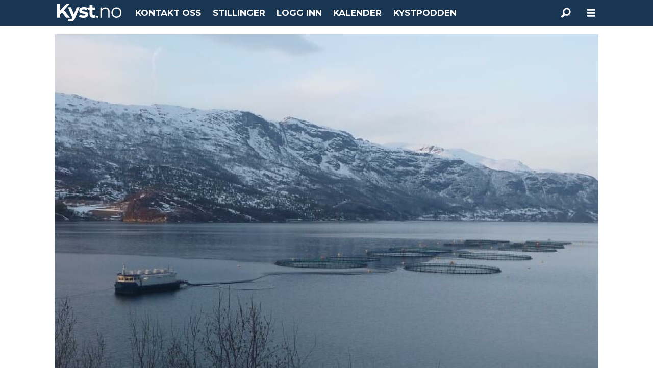

--- FILE ---
content_type: text/html; charset=UTF-8
request_url: https://www.kyst.no/gratanglaks-luselaser-regnskap/godt-resultat-for-gratanglaks-bekymret-for-kostnader/302430
body_size: 21881
content:
<!DOCTYPE html>
<html lang="nb-NO" dir="ltr" class="resp_fonts">

    <head>
                
                <script type="module">
                    import { ClientAPI } from '/view-resources/baseview/public/common/ClientAPI/index.js?v=1768293024-L4';
                    window.labClientAPI = new ClientAPI({
                        pageData: {
                            url: 'https://www.kyst.no/gratanglaks-luselaser-regnskap/godt-resultat-for-gratanglaks-bekymret-for-kostnader/302430',
                            pageType: 'article',
                            pageId: '302430',
                            section: 'aktuelt',
                            title: 'Godt resultat for Gratanglaks - bekymret for kostnader',
                            seotitle: 'Godt resultat for Gratanglaks - bekymret for kostnader',
                            sometitle: 'Godt resultat for Gratanglaks - bekymret for kostnader',
                            description: 'Daglig leder Tore Lundberg i Gratanglaks er bekymret for de høye produksjonskostnadene, på tross av det gode resultatet i 2016. Han er derimot mye mer positiv til luselaserne de har i drift, og mener dette er en bra og skånsom metode.',
                            seodescription: 'Daglig leder Tore Lundberg i Gratanglaks er bekymret for de høye produksjonskostnadene, på tross av det gode resultatet i 2016. Han er derimot mye mer positiv til luselaserne de har i drift, og mener dette er en bra og skånsom metode.',
                            somedescription: 'Daglig leder Tore Lundberg i Gratanglaks er bekymret for de høye produksjonskostnadene, på tross av det gode resultatet i 2016. Han er derimot mye mer positiv til luselaserne de har i drift, og mener dette er en bra og skånsom metode.',
                            device: 'desktop',
                            cmsVersion: '4.2.15',
                            contentLanguage: 'nb-NO',
                            published: '2017-07-19T12:20:44.000Z',
                            tags: ["luselaser", "regnskap", "aktuelt", "gratanglaks"],
                            bylines: ["Therese Soltveit"],
                            site: {
                                domain: 'https://www.kyst.no',
                                id: '6',
                                alias: 'osm_kyst'
                            }
                            // Todo: Add paywall info ...
                        },
                        debug: false
                    });
                </script>

                <title>Godt resultat for Gratanglaks - bekymret for kostnader</title>
                <meta name="title" content="Godt resultat for Gratanglaks - bekymret for kostnader">
                <meta name="description" content="Daglig leder Tore Lundberg i Gratanglaks er bekymret for de høye produksjonskostnadene, på tross av det gode resultatet i 2016. Han er derimot mye mer positiv til luselaserne de har i drift, og mener dette er en bra og skånsom metode.">
                <meta http-equiv="Content-Type" content="text/html; charset=utf-8">
                <link rel="canonical" href="https://www.kyst.no/gratanglaks-luselaser-regnskap/godt-resultat-for-gratanglaks-bekymret-for-kostnader/302430">
                <meta name="viewport" content="width=device-width, initial-scale=1">
                
                <meta property="og:type" content="article">
                <meta property="og:title" content="Godt resultat for Gratanglaks - bekymret for kostnader">
                <meta property="og:description" content="Daglig leder Tore Lundberg i Gratanglaks er bekymret for de høye produksjonskostnadene, på tross av det gode resultatet i 2016. Han er derimot mye mer positiv til luselaserne de har i drift, og mener dette er en bra og skånsom metode.">
                <meta property="article:published_time" content="2017-07-19T12:20:44.000Z">
                <meta property="article:modified_time" content="2018-02-18T00:08:24.000Z">
                <meta property="article:author" content="Therese Soltveit">
                <meta property="article:tag" content="luselaser">
                <meta property="article:tag" content="regnskap">
                <meta property="article:tag" content="aktuelt">
                <meta property="article:tag" content="gratanglaks">
                <meta property="og:image" content="https://image.kyst.no/302725.jpg?imageId=302725&panox=0&panoy=0&panow=0&panoh=0&width=1200&height=683">
                <meta property="og:image:width" content="1200">
                <meta property="og:image:height" content="684">
                <meta name="twitter:card" content="summary_large_image">
                
                <meta name="twitter:title" content="Godt resultat for Gratanglaks - bekymret for kostnader">
                <meta name="twitter:description" content="Daglig leder Tore Lundberg i Gratanglaks er bekymret for de høye produksjonskostnadene, på tross av det gode resultatet i 2016. Han er derimot mye mer positiv til luselaserne de har i drift, og mener dette er en bra og skånsom metode.">
                <meta name="twitter:image" content="https://image.kyst.no/302725.jpg?imageId=302725&panox=0&panoy=0&panow=0&panoh=0&width=1200&height=683">
                <link rel="alternate" type="application/json+oembed" href="https://www.kyst.no/gratanglaks-luselaser-regnskap/godt-resultat-for-gratanglaks-bekymret-for-kostnader/302430?lab_viewport=oembed">

                
                
                <style >footer .bodytext>p a { color: white }</style>
                
                <meta property="og:url" content="https://www.kyst.no/gratanglaks-luselaser-regnskap/godt-resultat-for-gratanglaks-bekymret-for-kostnader/302430">
                        <link type="image/svg+xml" rel="icon" href="/view-resources/dachser2/public/osm_oceanspace/favicon-oceanspace.svg">
                        <link type="image/png" rel="icon" sizes="32x32" href="/view-resources/dachser2/public/osm_oceanspace/favicon32x32.png">
                        <link type="image/png" rel="icon" sizes="96x96" href="/view-resources/dachser2/public/osm_oceanspace/favicon96x96.png">
                        <link type="image/png" rel="apple-touch-icon" sizes="120x120" href="/view-resources/dachser2/public/osm_oceanspace/favicon120x120.png">
                        <link type="image/png" rel="apple-touch-icon" sizes="180x180" href="/view-resources/dachser2/public/osm_oceanspace/favicon180x180.png">
                    
                <link href="https://fonts.googleapis.com/css?family=Merriweather:300,400,700,900" rel="stylesheet" >
                <link rel="stylesheet" href="/view-resources/view/css/grid.css?v=1768293024-L4">
                <link rel="stylesheet" href="/view-resources/view/css/main.css?v=1768293024-L4">
                <link rel="stylesheet" href="/view-resources/view/css/colors.css?v=1768293024-L4">
                <link rel="stylesheet" href="/view-resources/view/css/print.css?v=1768293024-L4" media="print">
                <link rel="stylesheet" href="/view-resources/view/css/foundation-icons/foundation-icons.css?v=1768293024-L4">
                <link rel="stylesheet" href="/view-resources/view/css/site/osm_kyst.css?v=1768293024-L4">
                <style data-key="custom_properties">
                    :root{--primary: rgba(24,53,81,1);--secondary: rgba(111,106,106,1);--tertiary: rgba(229,229,229,1);--quaternary: rgba(50,168,82,1);--quinary: rgba(244,0,0,1);--white: rgba(255,255,255,1);--black: rgba(6,169,180,1);--senary: rgba(40,129,237,1);--septenary: rgba(0,0,0,1);--octonary: rgba(0,0,0,1);--quinary-light: rgba(227,122,149,1);--quinary-dark: rgba(146,23,55,1);--nonary: rgba(0,0,0,1);--bg-primary: rgba(24,53,81,1);--bg-secondary: rgba(111,106,106,1);--bg-tertiary: rgba(229,229,229,1);--bg-quaternary: rgba(50,168,82,1);--bg-white: rgba(255,255,255,1);--bg-black: rgba(0,0,0,1);--bg-quinary: rgba(209,33,78,1);--bg-senary: rgba(40,129,237,1);--bg-septenary: rgba(200,0,0,1);--bg-octonary: rgba(208, 200, 200, 1);--bg-nonary: rgba(62,134,133,1);--bg-custom-1: rgba(255,0,0,1);--bg-custom-2: rgba(3,78,48,1);--bg-custom-1-light: rgba(255,102,102,1);--bg-custom-1-dark: rgba(179,0,0,1);--bg-custom-3: rgba(208, 200, 200, 1);--bg-custom-3-light: rgba(227,222,222,1);--bg-custom-3-dark: rgba(146,140,140,1);--bg-custom-4: rgba(255,255,0,1);--bg-custom-5: rgba(242,80,23,1);--bg-custom-6: rgba(6,169,180,1);--bg-custom-7: rgba(197,193,192,1);--bg-custom-8: rgba(148,133,113,1);--bg-custom-9: rgba(3,17,71,1);--bg-custom-10: rgba(195,214,240,1);}
                </style>
                <style data-key="background_colors">
                    .bg-primary {background-color: rgba(24,53,81,1);color: #fff;}.bg-secondary {background-color: rgba(111,106,106,1);color: #fff;}.bg-tertiary {background-color: rgba(229,229,229,1);}.bg-quaternary {background-color: rgba(50,168,82,1);color: #fff;}.bg-white {background-color: rgba(255,255,255,1);}.bg-black {background-color: rgba(0,0,0,1);color: #fff;}.bg-quinary {background-color: rgba(209,33,78,1);color: #fff;}.bg-senary {background-color: rgba(40,129,237,1);color: #fff;}.bg-septenary {background-color: rgba(200,0,0,1);color: #fff;}.bg-octonary {background-color: rgba(208, 200, 200, 1);}.bg-nonary {background-color: rgba(62,134,133,1);color: #fff;}.bg-custom-1 {background-color: rgba(255,0,0,1);color: #fff;}.bg-custom-2 {background-color: rgba(3,78,48,1);color: #fff;}.bg-custom-1-light {background-color: rgba(255,102,102,1);}.bg-custom-1-dark {background-color: rgba(179,0,0,1);}.bg-custom-3 {background-color: rgba(208, 200, 200, 1);}.bg-custom-3-light {background-color: rgba(227,222,222,1);}.bg-custom-3-dark {background-color: rgba(146,140,140,1);}.bg-custom-4 {background-color: rgba(255,255,0,1);}.bg-custom-5 {background-color: rgba(242,80,23,1);color: #fff;}.bg-custom-6 {background-color: rgba(6,169,180,1);color: #fff;}.bg-custom-7 {background-color: rgba(197,193,192,1);}.bg-custom-8 {background-color: rgba(148,133,113,1);}.bg-custom-9 {background-color: rgba(3,17,71,1);color: #fff;}.bg-custom-10 {background-color: rgba(195,214,240,1);}@media (max-width: 1023px) { .color_mobile_bg-primary {background-color: rgba(24,53,81,1);color: #fff;}}@media (max-width: 1023px) { .color_mobile_bg-secondary {background-color: rgba(111,106,106,1);color: #fff;}}@media (max-width: 1023px) { .color_mobile_bg-tertiary {background-color: rgba(229,229,229,1);}}@media (max-width: 1023px) { .color_mobile_bg-quaternary {background-color: rgba(50,168,82,1);color: #fff;}}@media (max-width: 1023px) { .color_mobile_bg-white {background-color: rgba(255,255,255,1);}}@media (max-width: 1023px) { .color_mobile_bg-black {background-color: rgba(0,0,0,1);color: #fff;}}@media (max-width: 1023px) { .color_mobile_bg-quinary {background-color: rgba(209,33,78,1);color: #fff;}}@media (max-width: 1023px) { .color_mobile_bg-senary {background-color: rgba(40,129,237,1);color: #fff;}}@media (max-width: 1023px) { .color_mobile_bg-septenary {background-color: rgba(200,0,0,1);color: #fff;}}@media (max-width: 1023px) { .color_mobile_bg-octonary {background-color: rgba(208, 200, 200, 1);}}@media (max-width: 1023px) { .color_mobile_bg-nonary {background-color: rgba(62,134,133,1);color: #fff;}}@media (max-width: 1023px) { .color_mobile_bg-custom-1 {background-color: rgba(255,0,0,1);color: #fff;}}@media (max-width: 1023px) { .color_mobile_bg-custom-2 {background-color: rgba(3,78,48,1);color: #fff;}}@media (max-width: 1023px) { .color_mobile_bg-custom-1-light {background-color: rgba(255,102,102,1);}}@media (max-width: 1023px) { .color_mobile_bg-custom-1-dark {background-color: rgba(179,0,0,1);}}@media (max-width: 1023px) { .color_mobile_bg-custom-3 {background-color: rgba(208, 200, 200, 1);}}@media (max-width: 1023px) { .color_mobile_bg-custom-3-light {background-color: rgba(227,222,222,1);}}@media (max-width: 1023px) { .color_mobile_bg-custom-3-dark {background-color: rgba(146,140,140,1);}}@media (max-width: 1023px) { .color_mobile_bg-custom-4 {background-color: rgba(255,255,0,1);}}@media (max-width: 1023px) { .color_mobile_bg-custom-5 {background-color: rgba(242,80,23,1);color: #fff;}}@media (max-width: 1023px) { .color_mobile_bg-custom-6 {background-color: rgba(6,169,180,1);color: #fff;}}@media (max-width: 1023px) { .color_mobile_bg-custom-7 {background-color: rgba(197,193,192,1);}}@media (max-width: 1023px) { .color_mobile_bg-custom-8 {background-color: rgba(148,133,113,1);}}@media (max-width: 1023px) { .color_mobile_bg-custom-9 {background-color: rgba(3,17,71,1);color: #fff;}}@media (max-width: 1023px) { .color_mobile_bg-custom-10 {background-color: rgba(195,214,240,1);}}
                </style>
                <style data-key="background_colors_opacity">
                    .bg-primary.op-bg_20 {background-color: rgba(24, 53, 81, 0.2);color: #fff;}.bg-primary.op-bg_40 {background-color: rgba(24, 53, 81, 0.4);color: #fff;}.bg-primary.op-bg_60 {background-color: rgba(24, 53, 81, 0.6);color: #fff;}.bg-primary.op-bg_80 {background-color: rgba(24, 53, 81, 0.8);color: #fff;}.bg-secondary.op-bg_20 {background-color: rgba(111, 106, 106, 0.2);color: #fff;}.bg-secondary.op-bg_40 {background-color: rgba(111, 106, 106, 0.4);color: #fff;}.bg-secondary.op-bg_60 {background-color: rgba(111, 106, 106, 0.6);color: #fff;}.bg-secondary.op-bg_80 {background-color: rgba(111, 106, 106, 0.8);color: #fff;}.bg-tertiary.op-bg_20 {background-color: rgba(229, 229, 229, 0.2);}.bg-tertiary.op-bg_40 {background-color: rgba(229, 229, 229, 0.4);}.bg-tertiary.op-bg_60 {background-color: rgba(229, 229, 229, 0.6);}.bg-tertiary.op-bg_80 {background-color: rgba(229, 229, 229, 0.8);}.bg-quaternary.op-bg_20 {background-color: rgba(50, 168, 82, 0.2);color: #fff;}.bg-quaternary.op-bg_40 {background-color: rgba(50, 168, 82, 0.4);color: #fff;}.bg-quaternary.op-bg_60 {background-color: rgba(50, 168, 82, 0.6);color: #fff;}.bg-quaternary.op-bg_80 {background-color: rgba(50, 168, 82, 0.8);color: #fff;}.bg-white.op-bg_20 {background-color: rgba(255, 255, 255, 0.2);}.bg-white.op-bg_40 {background-color: rgba(255, 255, 255, 0.4);}.bg-white.op-bg_60 {background-color: rgba(255, 255, 255, 0.6);}.bg-white.op-bg_80 {background-color: rgba(255, 255, 255, 0.8);}.bg-black.op-bg_20 {background-color: rgba(0, 0, 0, 0.2);color: #fff;}.bg-black.op-bg_40 {background-color: rgba(0, 0, 0, 0.4);color: #fff;}.bg-black.op-bg_60 {background-color: rgba(0, 0, 0, 0.6);color: #fff;}.bg-black.op-bg_80 {background-color: rgba(0, 0, 0, 0.8);color: #fff;}.bg-quinary.op-bg_20 {background-color: rgba(209, 33, 78, 0.2);color: #fff;}.bg-quinary.op-bg_40 {background-color: rgba(209, 33, 78, 0.4);color: #fff;}.bg-quinary.op-bg_60 {background-color: rgba(209, 33, 78, 0.6);color: #fff;}.bg-quinary.op-bg_80 {background-color: rgba(209, 33, 78, 0.8);color: #fff;}.bg-senary.op-bg_20 {background-color: rgba(40, 129, 237, 0.2);color: #fff;}.bg-senary.op-bg_40 {background-color: rgba(40, 129, 237, 0.4);color: #fff;}.bg-senary.op-bg_60 {background-color: rgba(40, 129, 237, 0.6);color: #fff;}.bg-senary.op-bg_80 {background-color: rgba(40, 129, 237, 0.8);color: #fff;}.bg-septenary.op-bg_20 {background-color: rgba(200, 0, 0, 0.2);color: #fff;}.bg-septenary.op-bg_40 {background-color: rgba(200, 0, 0, 0.4);color: #fff;}.bg-septenary.op-bg_60 {background-color: rgba(200, 0, 0, 0.6);color: #fff;}.bg-septenary.op-bg_80 {background-color: rgba(200, 0, 0, 0.8);color: #fff;}.bg-octonary.op-bg_20 {background-color: rgba(208, 200, 200, 0.2);}.bg-octonary.op-bg_40 {background-color: rgba(208, 200, 200, 0.4);}.bg-octonary.op-bg_60 {background-color: rgba(208, 200, 200, 0.6);}.bg-octonary.op-bg_80 {background-color: rgba(208, 200, 200, 0.8);}.bg-nonary.op-bg_20 {background-color: rgba(62, 134, 133, 0.2);color: #fff;}.bg-nonary.op-bg_40 {background-color: rgba(62, 134, 133, 0.4);color: #fff;}.bg-nonary.op-bg_60 {background-color: rgba(62, 134, 133, 0.6);color: #fff;}.bg-nonary.op-bg_80 {background-color: rgba(62, 134, 133, 0.8);color: #fff;}.bg-custom-1.op-bg_20 {background-color: rgba(255, 0, 0, 0.2);color: #fff;}.bg-custom-1.op-bg_40 {background-color: rgba(255, 0, 0, 0.4);color: #fff;}.bg-custom-1.op-bg_60 {background-color: rgba(255, 0, 0, 0.6);color: #fff;}.bg-custom-1.op-bg_80 {background-color: rgba(255, 0, 0, 0.8);color: #fff;}.bg-custom-2.op-bg_20 {background-color: rgba(3, 78, 48, 0.2);color: #fff;}.bg-custom-2.op-bg_40 {background-color: rgba(3, 78, 48, 0.4);color: #fff;}.bg-custom-2.op-bg_60 {background-color: rgba(3, 78, 48, 0.6);color: #fff;}.bg-custom-2.op-bg_80 {background-color: rgba(3, 78, 48, 0.8);color: #fff;}.bg-custom-1-light.op-bg_20 {background-color: rgba(255, 102, 102, 0.2);}.bg-custom-1-light.op-bg_40 {background-color: rgba(255, 102, 102, 0.4);}.bg-custom-1-light.op-bg_60 {background-color: rgba(255, 102, 102, 0.6);}.bg-custom-1-light.op-bg_80 {background-color: rgba(255, 102, 102, 0.8);}.bg-custom-1-dark.op-bg_20 {background-color: rgba(179, 0, 0, 0.2);}.bg-custom-1-dark.op-bg_40 {background-color: rgba(179, 0, 0, 0.4);}.bg-custom-1-dark.op-bg_60 {background-color: rgba(179, 0, 0, 0.6);}.bg-custom-1-dark.op-bg_80 {background-color: rgba(179, 0, 0, 0.8);}.bg-custom-3.op-bg_20 {background-color: rgba(208, 200, 200, 0.2);}.bg-custom-3.op-bg_40 {background-color: rgba(208, 200, 200, 0.4);}.bg-custom-3.op-bg_60 {background-color: rgba(208, 200, 200, 0.6);}.bg-custom-3.op-bg_80 {background-color: rgba(208, 200, 200, 0.8);}.bg-custom-3-light.op-bg_20 {background-color: rgba(227, 222, 222, 0.2);}.bg-custom-3-light.op-bg_40 {background-color: rgba(227, 222, 222, 0.4);}.bg-custom-3-light.op-bg_60 {background-color: rgba(227, 222, 222, 0.6);}.bg-custom-3-light.op-bg_80 {background-color: rgba(227, 222, 222, 0.8);}.bg-custom-3-dark.op-bg_20 {background-color: rgba(146, 140, 140, 0.2);}.bg-custom-3-dark.op-bg_40 {background-color: rgba(146, 140, 140, 0.4);}.bg-custom-3-dark.op-bg_60 {background-color: rgba(146, 140, 140, 0.6);}.bg-custom-3-dark.op-bg_80 {background-color: rgba(146, 140, 140, 0.8);}.bg-custom-4.op-bg_20 {background-color: rgba(255, 255, 0, 0.2);}.bg-custom-4.op-bg_40 {background-color: rgba(255, 255, 0, 0.4);}.bg-custom-4.op-bg_60 {background-color: rgba(255, 255, 0, 0.6);}.bg-custom-4.op-bg_80 {background-color: rgba(255, 255, 0, 0.8);}.bg-custom-5.op-bg_20 {background-color: rgba(242, 80, 23, 0.2);color: #fff;}.bg-custom-5.op-bg_40 {background-color: rgba(242, 80, 23, 0.4);color: #fff;}.bg-custom-5.op-bg_60 {background-color: rgba(242, 80, 23, 0.6);color: #fff;}.bg-custom-5.op-bg_80 {background-color: rgba(242, 80, 23, 0.8);color: #fff;}.bg-custom-6.op-bg_20 {background-color: rgba(6, 169, 180, 0.2);color: #fff;}.bg-custom-6.op-bg_40 {background-color: rgba(6, 169, 180, 0.4);color: #fff;}.bg-custom-6.op-bg_60 {background-color: rgba(6, 169, 180, 0.6);color: #fff;}.bg-custom-6.op-bg_80 {background-color: rgba(6, 169, 180, 0.8);color: #fff;}.bg-custom-7.op-bg_20 {background-color: rgba(197, 193, 192, 0.2);}.bg-custom-7.op-bg_40 {background-color: rgba(197, 193, 192, 0.4);}.bg-custom-7.op-bg_60 {background-color: rgba(197, 193, 192, 0.6);}.bg-custom-7.op-bg_80 {background-color: rgba(197, 193, 192, 0.8);}.bg-custom-8.op-bg_20 {background-color: rgba(148, 133, 113, 0.2);}.bg-custom-8.op-bg_40 {background-color: rgba(148, 133, 113, 0.4);}.bg-custom-8.op-bg_60 {background-color: rgba(148, 133, 113, 0.6);}.bg-custom-8.op-bg_80 {background-color: rgba(148, 133, 113, 0.8);}.bg-custom-9.op-bg_20 {background-color: rgba(3, 17, 71, 0.2);color: #fff;}.bg-custom-9.op-bg_40 {background-color: rgba(3, 17, 71, 0.4);color: #fff;}.bg-custom-9.op-bg_60 {background-color: rgba(3, 17, 71, 0.6);color: #fff;}.bg-custom-9.op-bg_80 {background-color: rgba(3, 17, 71, 0.8);color: #fff;}.bg-custom-10.op-bg_20 {background-color: rgba(195, 214, 240, 0.2);}.bg-custom-10.op-bg_40 {background-color: rgba(195, 214, 240, 0.4);}.bg-custom-10.op-bg_60 {background-color: rgba(195, 214, 240, 0.6);}.bg-custom-10.op-bg_80 {background-color: rgba(195, 214, 240, 0.8);}@media (max-width: 1023px) { .color_mobile_bg-primary.op-bg_20 {background-color: rgba(24, 53, 81, 0.2);color: #fff;}}@media (max-width: 1023px) { .color_mobile_bg-primary.op-bg_40 {background-color: rgba(24, 53, 81, 0.4);color: #fff;}}@media (max-width: 1023px) { .color_mobile_bg-primary.op-bg_60 {background-color: rgba(24, 53, 81, 0.6);color: #fff;}}@media (max-width: 1023px) { .color_mobile_bg-primary.op-bg_80 {background-color: rgba(24, 53, 81, 0.8);color: #fff;}}@media (max-width: 1023px) { .color_mobile_bg-secondary.op-bg_20 {background-color: rgba(111, 106, 106, 0.2);color: #fff;}}@media (max-width: 1023px) { .color_mobile_bg-secondary.op-bg_40 {background-color: rgba(111, 106, 106, 0.4);color: #fff;}}@media (max-width: 1023px) { .color_mobile_bg-secondary.op-bg_60 {background-color: rgba(111, 106, 106, 0.6);color: #fff;}}@media (max-width: 1023px) { .color_mobile_bg-secondary.op-bg_80 {background-color: rgba(111, 106, 106, 0.8);color: #fff;}}@media (max-width: 1023px) { .color_mobile_bg-tertiary.op-bg_20 {background-color: rgba(229, 229, 229, 0.2);}}@media (max-width: 1023px) { .color_mobile_bg-tertiary.op-bg_40 {background-color: rgba(229, 229, 229, 0.4);}}@media (max-width: 1023px) { .color_mobile_bg-tertiary.op-bg_60 {background-color: rgba(229, 229, 229, 0.6);}}@media (max-width: 1023px) { .color_mobile_bg-tertiary.op-bg_80 {background-color: rgba(229, 229, 229, 0.8);}}@media (max-width: 1023px) { .color_mobile_bg-quaternary.op-bg_20 {background-color: rgba(50, 168, 82, 0.2);color: #fff;}}@media (max-width: 1023px) { .color_mobile_bg-quaternary.op-bg_40 {background-color: rgba(50, 168, 82, 0.4);color: #fff;}}@media (max-width: 1023px) { .color_mobile_bg-quaternary.op-bg_60 {background-color: rgba(50, 168, 82, 0.6);color: #fff;}}@media (max-width: 1023px) { .color_mobile_bg-quaternary.op-bg_80 {background-color: rgba(50, 168, 82, 0.8);color: #fff;}}@media (max-width: 1023px) { .color_mobile_bg-white.op-bg_20 {background-color: rgba(255, 255, 255, 0.2);}}@media (max-width: 1023px) { .color_mobile_bg-white.op-bg_40 {background-color: rgba(255, 255, 255, 0.4);}}@media (max-width: 1023px) { .color_mobile_bg-white.op-bg_60 {background-color: rgba(255, 255, 255, 0.6);}}@media (max-width: 1023px) { .color_mobile_bg-white.op-bg_80 {background-color: rgba(255, 255, 255, 0.8);}}@media (max-width: 1023px) { .color_mobile_bg-black.op-bg_20 {background-color: rgba(0, 0, 0, 0.2);color: #fff;}}@media (max-width: 1023px) { .color_mobile_bg-black.op-bg_40 {background-color: rgba(0, 0, 0, 0.4);color: #fff;}}@media (max-width: 1023px) { .color_mobile_bg-black.op-bg_60 {background-color: rgba(0, 0, 0, 0.6);color: #fff;}}@media (max-width: 1023px) { .color_mobile_bg-black.op-bg_80 {background-color: rgba(0, 0, 0, 0.8);color: #fff;}}@media (max-width: 1023px) { .color_mobile_bg-quinary.op-bg_20 {background-color: rgba(209, 33, 78, 0.2);color: #fff;}}@media (max-width: 1023px) { .color_mobile_bg-quinary.op-bg_40 {background-color: rgba(209, 33, 78, 0.4);color: #fff;}}@media (max-width: 1023px) { .color_mobile_bg-quinary.op-bg_60 {background-color: rgba(209, 33, 78, 0.6);color: #fff;}}@media (max-width: 1023px) { .color_mobile_bg-quinary.op-bg_80 {background-color: rgba(209, 33, 78, 0.8);color: #fff;}}@media (max-width: 1023px) { .color_mobile_bg-senary.op-bg_20 {background-color: rgba(40, 129, 237, 0.2);color: #fff;}}@media (max-width: 1023px) { .color_mobile_bg-senary.op-bg_40 {background-color: rgba(40, 129, 237, 0.4);color: #fff;}}@media (max-width: 1023px) { .color_mobile_bg-senary.op-bg_60 {background-color: rgba(40, 129, 237, 0.6);color: #fff;}}@media (max-width: 1023px) { .color_mobile_bg-senary.op-bg_80 {background-color: rgba(40, 129, 237, 0.8);color: #fff;}}@media (max-width: 1023px) { .color_mobile_bg-septenary.op-bg_20 {background-color: rgba(200, 0, 0, 0.2);color: #fff;}}@media (max-width: 1023px) { .color_mobile_bg-septenary.op-bg_40 {background-color: rgba(200, 0, 0, 0.4);color: #fff;}}@media (max-width: 1023px) { .color_mobile_bg-septenary.op-bg_60 {background-color: rgba(200, 0, 0, 0.6);color: #fff;}}@media (max-width: 1023px) { .color_mobile_bg-septenary.op-bg_80 {background-color: rgba(200, 0, 0, 0.8);color: #fff;}}@media (max-width: 1023px) { .color_mobile_bg-octonary.op-bg_20 {background-color: rgba(208, 200, 200, 0.2);}}@media (max-width: 1023px) { .color_mobile_bg-octonary.op-bg_40 {background-color: rgba(208, 200, 200, 0.4);}}@media (max-width: 1023px) { .color_mobile_bg-octonary.op-bg_60 {background-color: rgba(208, 200, 200, 0.6);}}@media (max-width: 1023px) { .color_mobile_bg-octonary.op-bg_80 {background-color: rgba(208, 200, 200, 0.8);}}@media (max-width: 1023px) { .color_mobile_bg-nonary.op-bg_20 {background-color: rgba(62, 134, 133, 0.2);color: #fff;}}@media (max-width: 1023px) { .color_mobile_bg-nonary.op-bg_40 {background-color: rgba(62, 134, 133, 0.4);color: #fff;}}@media (max-width: 1023px) { .color_mobile_bg-nonary.op-bg_60 {background-color: rgba(62, 134, 133, 0.6);color: #fff;}}@media (max-width: 1023px) { .color_mobile_bg-nonary.op-bg_80 {background-color: rgba(62, 134, 133, 0.8);color: #fff;}}@media (max-width: 1023px) { .color_mobile_bg-custom-1.op-bg_20 {background-color: rgba(255, 0, 0, 0.2);color: #fff;}}@media (max-width: 1023px) { .color_mobile_bg-custom-1.op-bg_40 {background-color: rgba(255, 0, 0, 0.4);color: #fff;}}@media (max-width: 1023px) { .color_mobile_bg-custom-1.op-bg_60 {background-color: rgba(255, 0, 0, 0.6);color: #fff;}}@media (max-width: 1023px) { .color_mobile_bg-custom-1.op-bg_80 {background-color: rgba(255, 0, 0, 0.8);color: #fff;}}@media (max-width: 1023px) { .color_mobile_bg-custom-2.op-bg_20 {background-color: rgba(3, 78, 48, 0.2);color: #fff;}}@media (max-width: 1023px) { .color_mobile_bg-custom-2.op-bg_40 {background-color: rgba(3, 78, 48, 0.4);color: #fff;}}@media (max-width: 1023px) { .color_mobile_bg-custom-2.op-bg_60 {background-color: rgba(3, 78, 48, 0.6);color: #fff;}}@media (max-width: 1023px) { .color_mobile_bg-custom-2.op-bg_80 {background-color: rgba(3, 78, 48, 0.8);color: #fff;}}@media (max-width: 1023px) { .color_mobile_bg-custom-1-light.op-bg_20 {background-color: rgba(255, 102, 102, 0.2);}}@media (max-width: 1023px) { .color_mobile_bg-custom-1-light.op-bg_40 {background-color: rgba(255, 102, 102, 0.4);}}@media (max-width: 1023px) { .color_mobile_bg-custom-1-light.op-bg_60 {background-color: rgba(255, 102, 102, 0.6);}}@media (max-width: 1023px) { .color_mobile_bg-custom-1-light.op-bg_80 {background-color: rgba(255, 102, 102, 0.8);}}@media (max-width: 1023px) { .color_mobile_bg-custom-1-dark.op-bg_20 {background-color: rgba(179, 0, 0, 0.2);}}@media (max-width: 1023px) { .color_mobile_bg-custom-1-dark.op-bg_40 {background-color: rgba(179, 0, 0, 0.4);}}@media (max-width: 1023px) { .color_mobile_bg-custom-1-dark.op-bg_60 {background-color: rgba(179, 0, 0, 0.6);}}@media (max-width: 1023px) { .color_mobile_bg-custom-1-dark.op-bg_80 {background-color: rgba(179, 0, 0, 0.8);}}@media (max-width: 1023px) { .color_mobile_bg-custom-3.op-bg_20 {background-color: rgba(208, 200, 200, 0.2);}}@media (max-width: 1023px) { .color_mobile_bg-custom-3.op-bg_40 {background-color: rgba(208, 200, 200, 0.4);}}@media (max-width: 1023px) { .color_mobile_bg-custom-3.op-bg_60 {background-color: rgba(208, 200, 200, 0.6);}}@media (max-width: 1023px) { .color_mobile_bg-custom-3.op-bg_80 {background-color: rgba(208, 200, 200, 0.8);}}@media (max-width: 1023px) { .color_mobile_bg-custom-3-light.op-bg_20 {background-color: rgba(227, 222, 222, 0.2);}}@media (max-width: 1023px) { .color_mobile_bg-custom-3-light.op-bg_40 {background-color: rgba(227, 222, 222, 0.4);}}@media (max-width: 1023px) { .color_mobile_bg-custom-3-light.op-bg_60 {background-color: rgba(227, 222, 222, 0.6);}}@media (max-width: 1023px) { .color_mobile_bg-custom-3-light.op-bg_80 {background-color: rgba(227, 222, 222, 0.8);}}@media (max-width: 1023px) { .color_mobile_bg-custom-3-dark.op-bg_20 {background-color: rgba(146, 140, 140, 0.2);}}@media (max-width: 1023px) { .color_mobile_bg-custom-3-dark.op-bg_40 {background-color: rgba(146, 140, 140, 0.4);}}@media (max-width: 1023px) { .color_mobile_bg-custom-3-dark.op-bg_60 {background-color: rgba(146, 140, 140, 0.6);}}@media (max-width: 1023px) { .color_mobile_bg-custom-3-dark.op-bg_80 {background-color: rgba(146, 140, 140, 0.8);}}@media (max-width: 1023px) { .color_mobile_bg-custom-4.op-bg_20 {background-color: rgba(255, 255, 0, 0.2);}}@media (max-width: 1023px) { .color_mobile_bg-custom-4.op-bg_40 {background-color: rgba(255, 255, 0, 0.4);}}@media (max-width: 1023px) { .color_mobile_bg-custom-4.op-bg_60 {background-color: rgba(255, 255, 0, 0.6);}}@media (max-width: 1023px) { .color_mobile_bg-custom-4.op-bg_80 {background-color: rgba(255, 255, 0, 0.8);}}@media (max-width: 1023px) { .color_mobile_bg-custom-5.op-bg_20 {background-color: rgba(242, 80, 23, 0.2);color: #fff;}}@media (max-width: 1023px) { .color_mobile_bg-custom-5.op-bg_40 {background-color: rgba(242, 80, 23, 0.4);color: #fff;}}@media (max-width: 1023px) { .color_mobile_bg-custom-5.op-bg_60 {background-color: rgba(242, 80, 23, 0.6);color: #fff;}}@media (max-width: 1023px) { .color_mobile_bg-custom-5.op-bg_80 {background-color: rgba(242, 80, 23, 0.8);color: #fff;}}@media (max-width: 1023px) { .color_mobile_bg-custom-6.op-bg_20 {background-color: rgba(6, 169, 180, 0.2);color: #fff;}}@media (max-width: 1023px) { .color_mobile_bg-custom-6.op-bg_40 {background-color: rgba(6, 169, 180, 0.4);color: #fff;}}@media (max-width: 1023px) { .color_mobile_bg-custom-6.op-bg_60 {background-color: rgba(6, 169, 180, 0.6);color: #fff;}}@media (max-width: 1023px) { .color_mobile_bg-custom-6.op-bg_80 {background-color: rgba(6, 169, 180, 0.8);color: #fff;}}@media (max-width: 1023px) { .color_mobile_bg-custom-7.op-bg_20 {background-color: rgba(197, 193, 192, 0.2);}}@media (max-width: 1023px) { .color_mobile_bg-custom-7.op-bg_40 {background-color: rgba(197, 193, 192, 0.4);}}@media (max-width: 1023px) { .color_mobile_bg-custom-7.op-bg_60 {background-color: rgba(197, 193, 192, 0.6);}}@media (max-width: 1023px) { .color_mobile_bg-custom-7.op-bg_80 {background-color: rgba(197, 193, 192, 0.8);}}@media (max-width: 1023px) { .color_mobile_bg-custom-8.op-bg_20 {background-color: rgba(148, 133, 113, 0.2);}}@media (max-width: 1023px) { .color_mobile_bg-custom-8.op-bg_40 {background-color: rgba(148, 133, 113, 0.4);}}@media (max-width: 1023px) { .color_mobile_bg-custom-8.op-bg_60 {background-color: rgba(148, 133, 113, 0.6);}}@media (max-width: 1023px) { .color_mobile_bg-custom-8.op-bg_80 {background-color: rgba(148, 133, 113, 0.8);}}@media (max-width: 1023px) { .color_mobile_bg-custom-9.op-bg_20 {background-color: rgba(3, 17, 71, 0.2);color: #fff;}}@media (max-width: 1023px) { .color_mobile_bg-custom-9.op-bg_40 {background-color: rgba(3, 17, 71, 0.4);color: #fff;}}@media (max-width: 1023px) { .color_mobile_bg-custom-9.op-bg_60 {background-color: rgba(3, 17, 71, 0.6);color: #fff;}}@media (max-width: 1023px) { .color_mobile_bg-custom-9.op-bg_80 {background-color: rgba(3, 17, 71, 0.8);color: #fff;}}@media (max-width: 1023px) { .color_mobile_bg-custom-10.op-bg_20 {background-color: rgba(195, 214, 240, 0.2);}}@media (max-width: 1023px) { .color_mobile_bg-custom-10.op-bg_40 {background-color: rgba(195, 214, 240, 0.4);}}@media (max-width: 1023px) { .color_mobile_bg-custom-10.op-bg_60 {background-color: rgba(195, 214, 240, 0.6);}}@media (max-width: 1023px) { .color_mobile_bg-custom-10.op-bg_80 {background-color: rgba(195, 214, 240, 0.8);}}
                </style>
                <style data-key="border_colors">
                    .border-bg-primary{--border-color: var(--bg-primary);}.mobile_border-bg-primary{--mobile-border-color: var(--bg-primary);}.border-bg-secondary{--border-color: var(--bg-secondary);}.mobile_border-bg-secondary{--mobile-border-color: var(--bg-secondary);}.border-bg-tertiary{--border-color: var(--bg-tertiary);}.mobile_border-bg-tertiary{--mobile-border-color: var(--bg-tertiary);}.border-bg-quaternary{--border-color: var(--bg-quaternary);}.mobile_border-bg-quaternary{--mobile-border-color: var(--bg-quaternary);}.border-bg-white{--border-color: var(--bg-white);}.mobile_border-bg-white{--mobile-border-color: var(--bg-white);}.border-bg-black{--border-color: var(--bg-black);}.mobile_border-bg-black{--mobile-border-color: var(--bg-black);}.border-bg-quinary{--border-color: var(--bg-quinary);}.mobile_border-bg-quinary{--mobile-border-color: var(--bg-quinary);}.border-bg-senary{--border-color: var(--bg-senary);}.mobile_border-bg-senary{--mobile-border-color: var(--bg-senary);}.border-bg-septenary{--border-color: var(--bg-septenary);}.mobile_border-bg-septenary{--mobile-border-color: var(--bg-septenary);}.border-bg-octonary{--border-color: var(--bg-octonary);}.mobile_border-bg-octonary{--mobile-border-color: var(--bg-octonary);}.border-bg-nonary{--border-color: var(--bg-nonary);}.mobile_border-bg-nonary{--mobile-border-color: var(--bg-nonary);}.border-bg-custom-1{--border-color: var(--bg-custom-1);}.mobile_border-bg-custom-1{--mobile-border-color: var(--bg-custom-1);}.border-bg-custom-2{--border-color: var(--bg-custom-2);}.mobile_border-bg-custom-2{--mobile-border-color: var(--bg-custom-2);}.border-bg-custom-1-light{--border-color: var(--bg-custom-1-light);}.mobile_border-bg-custom-1-light{--mobile-border-color: var(--bg-custom-1-light);}.border-bg-custom-1-dark{--border-color: var(--bg-custom-1-dark);}.mobile_border-bg-custom-1-dark{--mobile-border-color: var(--bg-custom-1-dark);}.border-bg-custom-3{--border-color: var(--bg-custom-3);}.mobile_border-bg-custom-3{--mobile-border-color: var(--bg-custom-3);}.border-bg-custom-3-light{--border-color: var(--bg-custom-3-light);}.mobile_border-bg-custom-3-light{--mobile-border-color: var(--bg-custom-3-light);}.border-bg-custom-3-dark{--border-color: var(--bg-custom-3-dark);}.mobile_border-bg-custom-3-dark{--mobile-border-color: var(--bg-custom-3-dark);}.border-bg-custom-4{--border-color: var(--bg-custom-4);}.mobile_border-bg-custom-4{--mobile-border-color: var(--bg-custom-4);}.border-bg-custom-5{--border-color: var(--bg-custom-5);}.mobile_border-bg-custom-5{--mobile-border-color: var(--bg-custom-5);}.border-bg-custom-6{--border-color: var(--bg-custom-6);}.mobile_border-bg-custom-6{--mobile-border-color: var(--bg-custom-6);}.border-bg-custom-7{--border-color: var(--bg-custom-7);}.mobile_border-bg-custom-7{--mobile-border-color: var(--bg-custom-7);}.border-bg-custom-8{--border-color: var(--bg-custom-8);}.mobile_border-bg-custom-8{--mobile-border-color: var(--bg-custom-8);}.border-bg-custom-9{--border-color: var(--bg-custom-9);}.mobile_border-bg-custom-9{--mobile-border-color: var(--bg-custom-9);}.border-bg-custom-10{--border-color: var(--bg-custom-10);}.mobile_border-bg-custom-10{--mobile-border-color: var(--bg-custom-10);}
                </style>
                <style data-key="font_colors">
                    .primary {color: rgba(24,53,81,1) !important;}.secondary {color: rgba(111,106,106,1) !important;}.tertiary {color: rgba(229,229,229,1) !important;}.quaternary {color: rgba(50,168,82,1) !important;}.quinary {color: rgba(244,0,0,1) !important;}.white {color: rgba(255,255,255,1) !important;}.black {color: rgba(6,169,180,1) !important;}.senary {color: rgba(40,129,237,1) !important;}.septenary {color: rgba(0,0,0,1) !important;}.octonary {color: rgba(0,0,0,1) !important;}.quinary-light {color: rgba(227,122,149,1) !important;}.quinary-dark {color: rgba(146,23,55,1) !important;}.nonary {color: rgba(0,0,0,1) !important;}@media (max-width: 1023px) { .color_mobile_primary {color: rgba(24,53,81,1) !important;}}@media (max-width: 1023px) { .color_mobile_secondary {color: rgba(111,106,106,1) !important;}}@media (max-width: 1023px) { .color_mobile_tertiary {color: rgba(229,229,229,1) !important;}}@media (max-width: 1023px) { .color_mobile_quaternary {color: rgba(50,168,82,1) !important;}}@media (max-width: 1023px) { .color_mobile_quinary {color: rgba(244,0,0,1) !important;}}@media (max-width: 1023px) { .color_mobile_white {color: rgba(255,255,255,1) !important;}}@media (max-width: 1023px) { .color_mobile_black {color: rgba(6,169,180,1) !important;}}@media (max-width: 1023px) { .color_mobile_senary {color: rgba(40,129,237,1) !important;}}@media (max-width: 1023px) { .color_mobile_septenary {color: rgba(0,0,0,1) !important;}}@media (max-width: 1023px) { .color_mobile_octonary {color: rgba(0,0,0,1) !important;}}@media (max-width: 1023px) { .color_mobile_quinary-light {color: rgba(227,122,149,1) !important;}}@media (max-width: 1023px) { .color_mobile_quinary-dark {color: rgba(146,23,55,1) !important;}}@media (max-width: 1023px) { .color_mobile_nonary {color: rgba(0,0,0,1) !important;}}
                </style>
                <style data-key="image_gradient">
                    .image-gradient-bg-primary{--background-color: var(--bg-primary);}.color_mobile_image-gradient-bg-primary{--mobile-background-color: var(--bg-primary);}.image-gradient-bg-secondary{--background-color: var(--bg-secondary);}.color_mobile_image-gradient-bg-secondary{--mobile-background-color: var(--bg-secondary);}.image-gradient-bg-tertiary{--background-color: var(--bg-tertiary);}.color_mobile_image-gradient-bg-tertiary{--mobile-background-color: var(--bg-tertiary);}.image-gradient-bg-quaternary{--background-color: var(--bg-quaternary);}.color_mobile_image-gradient-bg-quaternary{--mobile-background-color: var(--bg-quaternary);}.image-gradient-bg-white{--background-color: var(--bg-white);}.color_mobile_image-gradient-bg-white{--mobile-background-color: var(--bg-white);}.image-gradient-bg-black{--background-color: var(--bg-black);}.color_mobile_image-gradient-bg-black{--mobile-background-color: var(--bg-black);}.image-gradient-bg-quinary{--background-color: var(--bg-quinary);}.color_mobile_image-gradient-bg-quinary{--mobile-background-color: var(--bg-quinary);}.image-gradient-bg-senary{--background-color: var(--bg-senary);}.color_mobile_image-gradient-bg-senary{--mobile-background-color: var(--bg-senary);}.image-gradient-bg-septenary{--background-color: var(--bg-septenary);}.color_mobile_image-gradient-bg-septenary{--mobile-background-color: var(--bg-septenary);}.image-gradient-bg-octonary{--background-color: var(--bg-octonary);}.color_mobile_image-gradient-bg-octonary{--mobile-background-color: var(--bg-octonary);}.image-gradient-bg-nonary{--background-color: var(--bg-nonary);}.color_mobile_image-gradient-bg-nonary{--mobile-background-color: var(--bg-nonary);}.image-gradient-bg-custom-1{--background-color: var(--bg-custom-1);}.color_mobile_image-gradient-bg-custom-1{--mobile-background-color: var(--bg-custom-1);}.image-gradient-bg-custom-2{--background-color: var(--bg-custom-2);}.color_mobile_image-gradient-bg-custom-2{--mobile-background-color: var(--bg-custom-2);}.image-gradient-bg-custom-1-light{--background-color: var(--bg-custom-1-light);}.color_mobile_image-gradient-bg-custom-1-light{--mobile-background-color: var(--bg-custom-1-light);}.image-gradient-bg-custom-1-dark{--background-color: var(--bg-custom-1-dark);}.color_mobile_image-gradient-bg-custom-1-dark{--mobile-background-color: var(--bg-custom-1-dark);}.image-gradient-bg-custom-3{--background-color: var(--bg-custom-3);}.color_mobile_image-gradient-bg-custom-3{--mobile-background-color: var(--bg-custom-3);}.image-gradient-bg-custom-3-light{--background-color: var(--bg-custom-3-light);}.color_mobile_image-gradient-bg-custom-3-light{--mobile-background-color: var(--bg-custom-3-light);}.image-gradient-bg-custom-3-dark{--background-color: var(--bg-custom-3-dark);}.color_mobile_image-gradient-bg-custom-3-dark{--mobile-background-color: var(--bg-custom-3-dark);}.image-gradient-bg-custom-4{--background-color: var(--bg-custom-4);}.color_mobile_image-gradient-bg-custom-4{--mobile-background-color: var(--bg-custom-4);}.image-gradient-bg-custom-5{--background-color: var(--bg-custom-5);}.color_mobile_image-gradient-bg-custom-5{--mobile-background-color: var(--bg-custom-5);}.image-gradient-bg-custom-6{--background-color: var(--bg-custom-6);}.color_mobile_image-gradient-bg-custom-6{--mobile-background-color: var(--bg-custom-6);}.image-gradient-bg-custom-7{--background-color: var(--bg-custom-7);}.color_mobile_image-gradient-bg-custom-7{--mobile-background-color: var(--bg-custom-7);}.image-gradient-bg-custom-8{--background-color: var(--bg-custom-8);}.color_mobile_image-gradient-bg-custom-8{--mobile-background-color: var(--bg-custom-8);}.image-gradient-bg-custom-9{--background-color: var(--bg-custom-9);}.color_mobile_image-gradient-bg-custom-9{--mobile-background-color: var(--bg-custom-9);}.image-gradient-bg-custom-10{--background-color: var(--bg-custom-10);}.color_mobile_image-gradient-bg-custom-10{--mobile-background-color: var(--bg-custom-10);}
                </style>
                <style data-key="custom_css_variables">
                :root {
                    --lab_page_width: 1088px;
                    --lab_columns_gutter: 11px;
                    --space-top: ;
                    --space-top-adnuntiusAd: 120;
                }

                @media(max-width: 767px) {
                    :root {
                        --lab_columns_gutter: 10px;
                    }
                }

                @media(min-width: 767px) {
                    :root {
                    }
                }
                </style>
<script src="/view-resources/public/common/JWTCookie.js?v=1768293024-L4"></script>
<script src="/view-resources/public/common/Paywall.js?v=1768293024-L4"></script>
                <script>
                window.Dac = window.Dac || {};
                (function () {
                    if (navigator) {
                        window.Dac.clientData = {
                            language: navigator.language,
                            userAgent: navigator.userAgent,
                            innerWidth: window.innerWidth,
                            innerHeight: window.innerHeight,
                            deviceByMediaQuery: getDeviceByMediaQuery(),
                            labDevice: 'desktop', // Device from labrador
                            device: 'desktop', // Device from varnish
                            paywall: {
                                isAuthenticated: isPaywallAuthenticated(),
                                toggleAuthenticatedContent: toggleAuthenticatedContent,
                                requiredProducts: [],
                            },
                            page: {
                                id: '302430',
                                extId: 'Oceanspace-30054'
                            },
                            siteAlias: 'osm_kyst',
                            debug: window.location.href.includes('debug=1')
                        };
                        function getDeviceByMediaQuery() {
                            if (window.matchMedia('(max-width: 767px)').matches) return 'mobile';
                            if (window.matchMedia('(max-width: 1023px)').matches) return 'tablet';
                            return 'desktop';
                        }

                        function isPaywallAuthenticated() {
                            if (window.Dac && window.Dac.JWTCookie) {
                                var JWTCookie = new Dac.JWTCookie({ debug: false });
                                return JWTCookie.isAuthenticated();
                            }
                            return false;
                        }

                        function toggleAuthenticatedContent(settings) {
                            if (!window.Dac || !window.Dac.Paywall) {
                                return;
                            }
                            var Paywall = new Dac.Paywall();
                            var updateDOM = Paywall.updateDOM;

                            if(settings && settings.displayUserName) {
                                var userName = Paywall.getUserName().then((userName) => {
                                    updateDOM(userName !== false, userName, settings.optionalGreetingText);
                                });
                            } else {
                                updateDOM(window.Dac.clientData.paywall.isAuthenticated);
                            }
                        }
                    }
                }());
                </script>

                    <script type="module" src="/view-resources/baseview/public/common/baseview/moduleHandlers.js?v=1768293024-L4" data-cookieconsent="ignore"></script>

                            <script src="https://cdn.adnuntius.com/adn.js" data-cookieconsent="ignore"></script>
                                <script>
                                    window.adn = window.adn || {};
                                    var adUnits = [];
                                    var handleAsTablet = (Dac.clientData.device === 'tablet' || Dac.clientData.innerWidth < 1316);

                                    if (!(handleAsTablet && '' === 'true')) {
                                        adUnits.push({ auId: '00000000001bd0e7', auW: 1065, auH: 300  });
                                    }
                                    if (!(handleAsTablet && '' === 'true')) {
                                        adUnits.push({ auId: '000000000019ff86', auW: 320, auH: 250  });
                                    }
                                    if (!(handleAsTablet && '' === 'true')) {
                                        adUnits.push({ auId: '00000000001bd0e9', auW: 1065, auH: 600  });
                                    }
                                    if (!(handleAsTablet && 'true' === 'true')) {
                                        adUnits.push({ auId: '00000000001d987e', auW: 300, auH: 600  });
                                    }
                                    if (!(handleAsTablet && 'true' === 'true')) {
                                        adUnits.push({ auId: '00000000002834f8', auW: 300, auH: 600  });
                                    }
                                    if (!(handleAsTablet && '' === 'true')) {
                                        adUnits.push({ auId: '3e5b73', auW: 320, auH: 250  });
                                    }
                                    if (!(handleAsTablet && '' === 'true')) {
                                        adUnits.push({ auId: '3e5b7e', auW: 320, auH: 250  });
                                    }

                                    var adn_kv = adn_kv || [];
                                    adn_kv.push({ "tags": ["luselaser", "regnskap", "aktuelt", "gratanglaks"] });

                                    const adnRequest = {
                                        requestTiming: 'onReady',
                                        adUnits: adUnits,
                                        kv: adn_kv
                                    };

                                    adnRequest.requestParams = {proximity: 100, load: 'lazy'},


                                    adn.request(adnRequest);
                                </script>
                <link href="https://fonts.googleapis.com/css?family=Montserrat:200,200italic,700,700italic,900italic,900,500,500italic" rel="stylesheet" >
                <link href="https://fonts.googleapis.com/css?family=Roboto:regular,200,200italic,500italic,700italic,900italic,900,700" rel="stylesheet" >
                <link href="https://fonts.googleapis.com/css?family=Noto+Sans+Georgian:regular,200,600,800" rel="stylesheet" >
                <style id="dachser-vieweditor-styles">
                    header#nav, header.pageHeader { font-family: "Montserrat"; font-weight: 200; font-style: normal; }
                    body { font-family: "Montserrat"; font-weight: 500; font-style: normal; }
                    article.column { font-family: "Montserrat"; font-weight: 700; font-style: normal; }
                    .articleHeader .headline { font-family: "Montserrat"; font-weight: 700; font-style: normal; }
                    .articleHeader .subtitle { font-family: "Montserrat"; font-weight: 500; font-style: normal; }
                    article.column .content .headline { font-family: "Montserrat"; font-weight: 700; font-style: normal; }
                    article.column .content .subtitle { font-family: "Montserrat"; font-weight: 500; font-style: normal; }
                    .font-Montserrat { font-family: "Montserrat" !important; }
                    .font-Montserrat.font-weight-light { font-weight: 200 !important; }
                    .font-Montserrat.font-weight-bold { font-weight: 700 !important; }
                    .font-Montserrat.font-weight-black { font-weight: 900 !important; }
                    .font-Montserrat.font-weight-normal { font-weight: 500 !important; }
                    .font-Roboto { font-family: "Roboto" !important; }
                    .font-Roboto.font-weight-normal { font-weight: normal !important; }
                    .font-Roboto.font-weight-light { font-weight: 200 !important; }
                    .font-Roboto.font-weight-black { font-weight: 900 !important; }
                    .font-Roboto.font-weight-bold { font-weight: 700 !important; }
                    .font-NotoSansGeorgian { font-family: "Noto Sans Georgian" !important; }
                    .font-NotoSansGeorgian.font-weight-normal { font-weight: normal !important; }
                    .font-NotoSansGeorgian.font-weight-light { font-weight: 200 !important; }
                    .font-NotoSansGeorgian.font-weight-bold { font-weight: 600 !important; }
                    .font-NotoSansGeorgian.font-weight-black { font-weight: 800 !important; }
                </style>
                <style id="css_variables"></style>
                <script>
                    window.dachserData = {
                        _data: {},
                        _instances: {},
                        get: function(key) {
                            return dachserData._data[key] || null;
                        },
                        set: function(key, value) {
                            dachserData._data[key] = value;
                        },
                        push: function(key, value) {
                            if (!dachserData._data[key]) {
                                dachserData._data[key] = [];
                            }
                            dachserData._data[key].push(value);
                        },
                        setInstance: function(key, identifier, instance) {
                            if (!dachserData._instances[key]) {
                                dachserData._instances[key] = {};
                            }
                            dachserData._instances[key][identifier] = instance;
                        },
                        getInstance: function(key, identifier) {
                            return dachserData._instances[key] ? dachserData._instances[key][identifier] || null : null;
                        },
                        reflow: () => {}
                    };
                </script>
                

                <script type="application/ld+json">
                [{"@context":"http://schema.org","@type":"WebSite","name":"Kyst","url":"https://www.kyst.no"},{"@context":"https://schema.org","@type":"NewsArticle","headline":"Godt resultat for Gratanglaks - bekymret for kostnader","description":"Daglig leder Tore Lundberg i Gratanglaks er bekymret for de høye produksjonskostnadene, på tross av det gode resultatet i 2016. Han er derimot mye mer positiv til luselaserne de har i drift, og mener dette er en bra og skånsom metode.","mainEntityOfPage":{"@id":"https://www.kyst.no/gratanglaks-luselaser-regnskap/godt-resultat-for-gratanglaks-bekymret-for-kostnader/302430"},"availableLanguage":[{"@type":"Language","alternateName":"nb-NO"}],"image":["https://image.kyst.no/?imageId=302725&width=1200","https://image.kyst.no/?imageId=302532&width=1200","https://image.kyst.no/?imageId=302638&width=1200"],"keywords":"luselaser, regnskap, aktuelt, gratanglaks","author":[{"@type":"Person","name":"Therese Soltveit"}],"publisher":{"@type":"Organization","name":"Kyst","logo":{"@type":"ImageObject","url":"/view-resources/dachser2/public/osm_kyst/kystno-white-small.svg"}},"datePublished":"2017-07-19T12:20:44.000Z","dateModified":"2018-02-18T00:08:24.000Z"}]
                </script>                
                
                
                



        <meta property="article:section" content="aktuelt">
<script>
var k5aMeta = { "paid": 0, "author": ["Therese Soltveit"], "tag": ["luselaser", "regnskap", "aktuelt", "gratanglaks"], "title": "Godt resultat for Gratanglaks - bekymret for kostnader", "teasertitle": "Godt resultat for Gratanglaks - bekymret for kostnader", "kicker": "", "url": "https://www.kyst.no/a/302430", "login": (Dac.clientData.paywall.isAuthenticated ? 1 : 0), "subscriber": (Dac.clientData.paywall.isAuthenticated ? 1 : 0), "subscriberId": (Dac.clientData.subscriberId ? `"${ Dac.clientData.subscriberId }"` : "") };
</script>
                <script src="//cl.k5a.io/6156b8c81b4d741e051f44c2.js" async></script>

                <script src="https://cl-eu6.k5a.io/67d188825e1c7c3875545da2.js" async></script>

        <style>
            :root {
                
                
            }
        </style>
        
        
    </head>

    <body class="l4 article site_osm_kyst section_aktuelt"
        
        
        >

        
        <script>
        document.addEventListener("DOMContentLoaded", (event) => {
            setScrollbarWidth();
            window.addEventListener('resize', setScrollbarWidth);
        });
        function setScrollbarWidth() {
            const root = document.querySelector(':root');
            const width = (window.innerWidth - document.body.offsetWidth < 21) ? window.innerWidth - document.body.offsetWidth : 15;
            root.style.setProperty('--lab-scrollbar-width', `${ width }px`);
        }
        </script>

        
        <a href="#main" class="skip-link">Jump to main content</a>

        <header class="pageElement pageHeader">
    <div class="section mainline grid-fixed grid-align-center">
    <div class="row">
<figure class="logo">
    <a href=" //kyst.no" aria-label="Gå til forside">
        <img src="/view-resources/dachser2/public/osm_kyst/kystno-white-small.svg"
            alt="Gå til forside. Logo, kyst.no"
            width="126"
            height="34">
    </a>
</figure>
<nav class="navigation mainMenu dac-hidden-desktop-down grid-vas-center grid expandable">
	<ul class="menu-list">
			<li class="first-list-item ">
				<a href="/kontakt-oss" target="_self">KONTAKT OSS</a>
			</li>
			<li class="first-list-item ">
				<a href="https://www.kyst24jobb.no/" target="_self">STILLINGER</a>
			</li>
			<li class="first-list-item dac-paywall-not-authenticated">
				<a href="https://api.oceanspacemedia.com/paywall/update?siteAlias=osm_kyst&siteId=6&contentUrl=https://www.kyst.no/" target="_self">LOGG INN</a>
			</li>
			<li class="first-list-item dac-paywall-authenticated">
				<a href="https://oceanspacemedia-s4.azurewebsites.net/Customer" target="_self">MIN SIDE</a>
			</li>
			<li class="first-list-item ">
				<a href="https://www.kyst.no/kalender/1459647" target="_self">KALENDER</a>
			</li>
			<li class="first-list-item ">
				<a href="https://www.kyst.no/kystpodden" target="_self">KYSTPODDEN</a>
			</li>
	</ul>
</nav>

		<script>
			(function () {
				// This is only called when the user presses the escape key.
				function closeElement(event, element) {
					if (event.key === 'Escape') {
						window.removeEventListener('keydown', closeElement);

						// Get all expanded elements and close them
						const expanded = document.querySelectorAll('nav.mainMenu.expandable .has-children.expanded');
						for (let i = 0; i < expanded.length; i++) {
							expanded[i].classList.remove('expanded');
							
							// Traverse up from the element the user has selected to see if it is a child of the expanded element
							// If it is, set focus to the first child, as that is the span element with tabindex. 
							// This is so that if the user has moved on from the menu, we shouldn't mess with the focus and flow
							if (document.activeElement.closest('.has-children') === expanded[i]) {
								expanded[i].children[0].focus();
							}
						}
					}
				}

				function toggleElement(event, element) {
					// Prevent the default link behavior
					event.preventDefault();

					// Check if there are other expanded elements and close them
					const expanded = document.querySelectorAll('nav.mainMenu.expandable .has-children.expanded');
					for (let i = 0; i < expanded.length; i++) {
						if (expanded[i] !== element.parentElement) {
							expanded[i].classList.remove('expanded');
						}
					}

					// Toggle the class "expanded" on the parent element
					// We toggle instead of add/remove the class because we don't know if we are opening or closing the element
					element.parentElement.classList.toggle('expanded');

					window.addEventListener('keydown', closeElement);
				}

				// Add extra element for carat and toggle functionality after the span or a element
				function addCarat(element) {
					const carat = document.createElement('span');
					carat.classList.add('carat');
					carat.tabIndex = '0';
					const sibling = element.querySelector(':scope > a') || element.querySelector(':scope > span');
					element.insertBefore(carat, sibling.nextSibling);
					element.tabIndex = '-1';
					if (sibling.tagName === 'A') {
						sibling.tabIndex = '0';
					} else if (sibling.tagName === 'SPAN') {
						sibling.tabIndex = '-1';
					}
				}

				// Get all elements with class "has-children" and add two events - one click event and one keydown event
				// Allow for the same expandable menu to be reused in different viewports by using different classes
				let classes = 'dac-hidden-desktop-down grid-vas-center grid ';
				if (classes) {
					classes = '.' + classes.trim().split(' ').join('.');
				}

				const hasChildren = document.querySelectorAll(`nav.mainMenu${ classes }.expandable .has-children > span`);
				for (let i = 0; i < hasChildren.length; i++) {
					hasChildren[i].addEventListener('click', function(e) {
						toggleElement(e, this);
					});

					hasChildren[i].addEventListener('keydown', function (e) {
						// Check for both enter and space keys
						if (e.key === 'Enter' || e.key === ' ') {
							toggleElement(e, this);
						}
					});
				}

				// Get all elements with class "has-children" when toggleChildren is enabled and carat and toggle functionality 
				const hasChildrenToggle = document.querySelectorAll(`nav.mainMenu${ classes }.expandable.toggleChildren .has-children > span, nav.mainMenu${ classes }.expandable.toggleChildren .has-children > a`);
				for (let i = 0; i < hasChildrenToggle.length; i++) {

					// Add carat to the element
					addCarat(hasChildrenToggle[i].parentElement);

					if (hasChildrenToggle[i].tagName === 'A' || hasChildrenToggle[i].tagName === 'SPAN') {
						hasChildrenToggle[i].nextSibling.addEventListener('click', function(e) {
							toggleElement(e, hasChildrenToggle[i]);
						});

						hasChildrenToggle[i].nextSibling.addEventListener('keydown', function(e) {
							// Check for both enter and space keys
							if (e.key === 'Enter' || e.key === ' ') {
								toggleElement(e, hasChildrenToggle[i]);
							}
						});

						// Use with caution - ensure that parent li overlaps with child ul to avoid prematurely triggering leave
						if (hasChildrenToggle[i].closest('nav').classList.contains('toggleOnHover')) {
							hasChildrenToggle[i].addEventListener('mouseenter', function(e) {
								hasChildrenToggle[i].parentElement.classList.add('expanded');
							});

							hasChildrenToggle[i].parentElement.addEventListener('mouseleave', function(e) {
								hasChildrenToggle[i].parentElement.classList.remove('expanded');
							});
						}
					}
				}
			})();
		</script>


	<script>
		(function () {
			const menuLinks = document.querySelectorAll(`nav.mainMenu ul li a`);
			for (let i = 0; i < menuLinks.length; i++) {
				const link = menuLinks[i].pathname;
				if (link === window.location.pathname) {
					menuLinks[i].parentElement.classList.add('lab-link-active');
				} else {
					menuLinks[i].parentElement.classList.remove('lab-link-active');
				}
			}
		})();
	</script>

<div data-id="pageElements-6" class="search to-be-expanded">

        <button class="search-button search-expander" aria-label="Søk"  aria-expanded="false" aria-controls="search-input-6" >
                <i class="open fi-magnifying-glass"></i>
                <i class="close fi-x"></i>
        </button>

    <form class="search-container" action="/cse" method="get" role="search">
        <label for="search-input-6" class="visuallyhidden">Søk</label>
        <input type="text" id="search-input-6" name="q" placeholder="Søk...">
    </form>
</div>

        <script>
            // Do the check for the search button inside the if statement, so we don't set a global const if there are multiple search buttons
            if (document.querySelector('[data-id="pageElements-6"] .search-button')) {
                // Now we can set a const that is only available inside the if scope
                const searchButton = document.querySelector('[data-id="pageElements-6"] .search-button');
                searchButton.addEventListener('click', (event) => {
                    event.preventDefault();
                    event.stopPropagation();

                    // Toggle the expanded class on the search button and set the aria-expanded attribute.
                    searchButton.parentElement.classList.toggle('expanded');
                    searchButton.setAttribute('aria-expanded', searchButton.getAttribute('aria-expanded') === 'true' ? 'false' : 'true');
                    searchButton.setAttribute('aria-label', searchButton.getAttribute('aria-expanded') === 'true' ? 'Lukk søk' : 'Åpne søk');

                    // Set focus to the input. 
                    // This might be dodgy due to moving focus automatically, but we'll keep it in for now.
                    if (searchButton.getAttribute('aria-expanded') === 'true') {
                        document.getElementById('search-input-6').focus();
                    }
                }, false);
            }

            if (document.getElementById('bonusButton')) {
                document.getElementById('bonusButton').addEventListener('click', (event) => {
                    document.querySelector('[data-id="pageElements-6"] .search-container').submit();
                }, false);
            }

            /*
                There should probably be some sort of sorting of the elements, so that if the search button is to the right,
                the tab order should be the input before the button.
                This is a job for future me.
            */
        </script>
<div class="hamburger to-be-expanded" data-id="pageElements-7">
    <div class="positionRelative">
        <span class="hamburger-button hamburger-expander ">
            <button class="burger-btn" aria-label="Åpne meny" aria-expanded="false" aria-controls="hamburger-container" aria-haspopup="menu">
                    <i class="open fi-list"></i>
                    <i class="close fi-x"></i>
            </button>
        </span>
    </div>

        <div class="hamburger-container" id="hamburger-container">
            <div class="row">
                <div data-id="pageElements-8" class="search visible dac-hidden-desktop-up">

        <button class="search-button" aria-label="Søk" >
                <i class="open fi-magnifying-glass"></i>
                <i class="close fi-x"></i>
        </button>

    <form class="search-container" action="/cse" method="get" role="search">
        <label for="search-input-8" class="visuallyhidden">Søk</label>
        <input type="text" id="search-input-8" name="q" placeholder="Søk...">
    </form>
</div>

    <script>
        if (document.querySelector('[data-id="pageElements-8"] .search-button')) {
            document.querySelector('[data-id="pageElements-8"] .search-button').addEventListener('click', (event) => {
                document.querySelector('[data-id="pageElements-8"] .search-container').submit();
            }, false);
        }
    </script>
<nav class="navigation dropdownMenu dropdownMenuColumns">
	<ul class="menu-list">
			<li class="first-list-item dropdown-column has-children">
				<span tabindex="0"></span>
				<ul class="children">
					<li class="">
						<a href="https://www.oceanspacemedia.com/" target="_self">Oceanspace Media</a>
					</li>
					<li class="">
						<a href="/om-oss" target="_self">Om oss</a>
					</li>
					<li class="">
						<a href="/kontakt-oss" target="_self">Kontakt oss</a>
					</li>
					<li class="">
						<a href="https://oceanspacemedia-s4.azurewebsites.net/Customer" target="_self">Min side</a>
					</li>
					<li class="">
						<a href="https://www.kyst.no/abonnement" target="_self">Abonnement</a>
					</li>
					<li class="">
						<a href="https://www.oceanspacemedia.com/oceanspace-media-generelle-abonnementsvilkar/1583266" target="_self">Vilkår og betingelser</a>
					</li>
					<li class="">
						<a href="https://www.kyst.no/annonse" target="_blank">Annonsering&#x2F;Advertisement</a>
					</li>
				</ul>
			</li>
			<li class="first-list-item dropdown-column has-children">
				<span tabindex="0"></span>
				<ul class="children">
					<li class="">
						<a href="https://oceanspacemedia.mailmojo.no/forms/subscribe/21055/" target="_self">Nyhetsbrev</a>
					</li>
					<li class="">
						<a href="https://www.landbasedaq.no/" target="_self">LandbasedAQ</a>
					</li>
					<li class="">
						<a href="https://www.kyst.no/tag/annonsørinnhold" target="_self">Annonsørartikler</a>
					</li>
					<li class="">
						<a href="https://www.kyst.no/kalender/1459647" target="_blank">Kalender</a>
					</li>
					<li class="">
						<a href="https://www.kyst.no/kystpodden" target="_blank">Kystpodden</a>
					</li>
					<li class="">
						<a href="https://www.kyst.no/e-magasin" target="_self">E-magasin</a>
					</li>
				</ul>
			</li>
			<li class="first-list-item dropdown-column has-children">
				<span tabindex="0"></span>
				<ul class="children">
					<li class="">
						<a href="/tag/lakselus" target="_self">Lakselus</a>
					</li>
					<li class="">
						<a href="https://www.landbasedaq.no/" target="_self">Landbasert</a>
					</li>
					<li class="">
						<a href="/tag/fiskehelse" target="_self">Fiskehelse</a>
					</li>
					<li class="">
						<a href="/tag/andre-arter" target="_self">Andre arter</a>
					</li>
					<li class="">
						<a href="/tag/rensefisk" target="_self">Rensefisk</a>
					</li>
				</ul>
			</li>
			<li class="first-list-item dropdown-column has-children">
				<span tabindex="0"></span>
				<ul class="children">
					<li class="">
						<a href="https://www.kyst.no/tag/%C3%B8konomi%20og%20marked" target="_self">Økonomi og marked</a>
					</li>
					<li class="">
						<a href="/tag/teknologi" target="_self">Teknologi</a>
					</li>
					<li class="">
						<a href="/tag/kommentar" target="_self">Kommentar</a>
					</li>
					<li class="">
						<a href="/tag/navn" target="_self">Navn</a>
					</li>
				</ul>
			</li>
	</ul>
</nav>



	<script>
		(function () {
			const menuLinks = document.querySelectorAll(`nav.dropdownMenu ul li a`);
			for (let i = 0; i < menuLinks.length; i++) {
				const link = menuLinks[i].pathname;
				if (link === window.location.pathname) {
					menuLinks[i].parentElement.classList.add('lab-link-active');
				} else {
					menuLinks[i].parentElement.classList.remove('lab-link-active');
				}
			}
		})();
	</script>

<div class=" row">
    
    <nav class="navigation dropdownMenu">
    <ul>
    <li class="logos-columns has-children">
        <ul class="children">
            <li class="oceanspace-url">
                <a href="https://www.oceanspacemedia.com" aria-label="link to oceanspacemedia.com">
                    <img src="/view-resources/dachser2/public/osm_oceanspace/logos-dropdownmenu/oceanspacemedia-white-small_2.webp" alt="Link to oceanspace media homepage">
                </a>
            </li>
            <li class="kystno-url">
                <a href="https://www.kyst.no" aria-label="link to kyst.no">
                    <img src="/view-resources/dachser2/public/osm_oceanspace/logos-dropdownmenu/kystno-white-small.png" alt="Link to kyst.no homepage">
                </a>
            </li>
            <li class="norskfiskeoppdrett-url">
                <a href="https://www.kyst.no/e-magasin" aria-label="link to norsk fiskeoppdrett">
                    <img src="/view-resources/dachser2/public/osm_oceanspace/logos-dropdownmenu/norskfiskeoppdrett-white-small.png" alt="Link to norskfiskeoppdrett homepage">
                </a>
            </li>
            <li class="kystmagasinet-url">
                <a href="https://www.kystmagasinet.no" aria-label="link to kystmagasinet.no">
                    <img src="/view-resources/dachser2/public/osm_oceanspace/logos-dropdownmenu/kystmagasinet-white-small.png" alt="Link to kystmagasinet homepage">
                </a>
            </li>
            <li class="fishfarmingexpert-url">
                <a href="https://www.fishfarmingexpert.com" aria-label="link to fishfarmingexpert.com">
                    <img src="/view-resources/dachser2/public/osm_oceanspace/logos-dropdownmenu/fishfarmingexpert-white-small.png" alt="Link to fishfarmingexpert homepage">
                </a>
            </li>
            <li class="salmonexpert-url">
                <a href="https://www.salmonexpert.cl" aria-label="link to salmonexpert.cl">
                    <img src="/view-resources/dachser2/public/osm_oceanspace/logos-dropdownmenu/salmonexpert-white-small.png" alt="Link to salmonexpert homepage">
                </a>
            </li>
            <li class="agendalogistica-url">
                <a href="https://www.agendalogistica.cl" aria-label="link to agendalogistica">
                    <img style="height: 53px;" src="/view-resources/dachser2/public/osm_oceanspace/logos-dropdownmenu/agendalogistica-white-small_2.png" alt="Link to agendalogistica homepage">
                </a>
            </li>
            <li class="skipsrevyen-url">
                <a href="https://www.skipsrevyen.no" aria-label="link to skipsrevyen.no">
                    <img src="/view-resources/dachser2/public/osm_oceanspace/logos-dropdownmenu/skipsrevyen-white-small.png" alt="Link to skipsrevyen homepage">
                </a>
            </li>
            <li class="kyst24-url">
                <a href="https://www.kyst24.no" aria-label="link to kyst24.no">
                    <img src="/view-resources/dachser2/public/osm_oceanspace/logos-dropdownmenu/kyst24-white-small.png" alt="Link to kyst24 homepage">
                </a>
            </li>
            <li class="kyst24jobb-url">
                <a href="https://www.kyst24jobb.no" aria-label="link to kyst24jobb.no">
                    <img src="/view-resources/dachser2/public/osm_oceanspace/logos-dropdownmenu/kyst24jobb-logo.png" alt="Link to kyst24jobb homepage">
                </a>
            </li>
            <li class="landbasedaq-url">
                <a href="https://www.landbasedaq.no" aria-label="link to landbasedaq.com">
                    <img src="/view-resources/dachser2/public/osm_oceanspace/logos-dropdownmenu/landbasedaq-white-small.png" alt="Link to landbasedaq homepage">
                </a>
            </li>
            <li class="landbasedaq-url-en">
                <a href="https://www.landbasedaq.com" aria-label="link to landbasedaq.com">
                    <img src="/view-resources/dachser2/public/osm_oceanspace/logos-dropdownmenu/landbasedaq-white-small.png" alt="Link to landbasedaq homepage">
                </a>
            </li>
            <li class="landbasedaq-url-es">
                <a href="https://www.landbasedaq.cl" aria-label="link to landbasedaq.cl">
                    <img src="/view-resources/dachser2/public/osm_oceanspace/logos-dropdownmenu/landbasedaq-white-small.png" alt="Link to landbasedaq homepage">
                </a>
            </li>
            <li class="fiskerbladet-url">
                <a href="https://www.fiskerbladet.dk" aria-label="link to fiskerbladet.dk">
                    <img src="/view-resources/dachser2/public/osm_oceanspace/logos-dropdownmenu/Fiskerbladet_logo_hvid.png" alt="Link to fiskerbladet homepage">
                </a>
            </li>
            <li class="maritimedirect-url">
                <a href="https://www.maritime.direct" aria-label="link to maritime.direct">
                    <img src="/view-resources/dachser2/public/osm_oceanspace/logos-dropdownmenu/maritimedirect_logo2_white.png" alt="Link to maritime direct homepage">
                </a>
            </li>
        </ul>
    </li>
    </ul>
</nav>
    
</div>

            </div>
        </div>
</div>

<script>
    (function(){
        const burgerButton = document.querySelector('[data-id="pageElements-7"] .burger-btn');
        const dropdownCloseSection = document.querySelector('[data-id="pageElements-7"] .dropdown-close-section');

        function toggleDropdown() {
            // Toggle the expanded class and aria-expanded attribute
            document.querySelector('[data-id="pageElements-7"].hamburger.to-be-expanded').classList.toggle('expanded');
            burgerButton.setAttribute('aria-expanded', burgerButton.getAttribute('aria-expanded') === 'true' ? 'false' : 'true');
            burgerButton.setAttribute('aria-label', burgerButton.getAttribute('aria-expanded') === 'true' ? 'Lukk meny' : 'Åpne meny');

            // This doesn't seem to do anything? But there's styling dependent on it some places
            document.body.classList.toggle('hamburger-expanded');
        }

        // Called via the eventlistener - if the key is Escape, toggle the dropdown and remove the eventlistener
        function closeDropdown(e) {
            if(e.key === 'Escape') {
                toggleDropdown();
                // Set the focus back on the button when clicking escape, so the user can continue tabbing down
                // the page in a natural flow
                document.querySelector('[data-id="pageElements-7"] .burger-btn').focus();
                window.removeEventListener('keydown', closeDropdown);
            }
        }

        if(burgerButton) {
            burgerButton.addEventListener('click', function(e) {
                e.preventDefault();
                toggleDropdown();

                // If the menu gets expanded, add the eventlistener that will close it on pressing Escape
                // else, remove the eventlistener otherwise it will continue to listen for escape even if the menu is closed.
                if(document.querySelector('[data-id="pageElements-7"] .burger-btn').getAttribute('aria-expanded') === 'true') {
                    window.addEventListener('keydown', closeDropdown);
                } else {
                    window.removeEventListener('keydown', closeDropdown);
                }
            })
        }
        if (dropdownCloseSection) {
            dropdownCloseSection.addEventListener('click', function(e) {
                e.preventDefault();
                toggleDropdown();
            });
        }

        document.querySelectorAll('.hamburger .hamburger-expander, .hamburger .hamburger-container, .stop-propagation').forEach(function (element) {
            element.addEventListener('click', function (e) {
                e.stopPropagation();
            });
        });
    }());
</script>
</div>

</div>


    <script>
        (function () {
            if (!'IntersectionObserver' in window) { return;}

            var scrollEvents = scrollEvents || [];

            if (scrollEvents) {
                const domInterface = {
                    classList: {
                        remove: () => {},
                        add: () => {}
                    },
                    style: {
                        cssText: ''
                    }
                };
                scrollEvents.forEach(function(event) {
                    var callback = function (entries, observer) {
                        if (!entries[0]) { return; }
                        if (entries[0].isIntersecting) {
                            event.styles.forEach(function(item) {
                                (document.querySelector(item.selector) || domInterface).style.cssText = "";
                            });
                            event.classes.forEach(function(item) {
                                item.class.forEach(function(classname) {
                                    (document.querySelector(item.selector) || domInterface).classList.remove(classname);
                                });
                            });
                        } else {
                            event.styles.forEach(function(item) {
                                (document.querySelector(item.selector) || domInterface).style.cssText = item.style;
                            });
                            event.classes.forEach(function(item) {
                                item.class.forEach(function(classname) {
                                    (document.querySelector(item.selector) || domInterface).classList.add(classname);
                                });
                            });
                        }
                    };

                    var observer = new IntersectionObserver(callback, {
                        rootMargin: event.offset,
                        threshold: 1
                    });
                    var target = document.querySelector(event.target);
                    if (target) {
                        observer.observe(target);
                    }
                });
            }
        }());

        window.Dac.clientData.paywall.toggleAuthenticatedContent(); 
    </script>
</header>

        

        
                


        <section id="mainArticleSection" class="main article">
            <div data-element-guid="12b15e55-0772-4bee-8647-1f74096cb694" class="placeholder placement-top">

<div class="column adnuntius-ad small-12 large-12 display-label" style="" data-element-guid="4ca47de0-e6a4-4741-87c2-47b97496610d">
    <div id="adn-00000000001bd0e7" style="display:none;" class="adnuntius-ad-content">
        <span class="ad-label">Annonse</span>
    </div>
</div>


</div>
            <main class="pageWidth">
                <article class=" "
                    
                >

                    <section class="main article k5a-article" id="main">

                            <div></div>
<script>
(function() {
    let windowUrl = window.location.href;
    windowUrl = windowUrl.substring(windowUrl.indexOf('?') + 1);
    let messageElement = document.querySelector('.shareableMessage');
    if (windowUrl && windowUrl.includes('code') && windowUrl.includes('expires')) {
        messageElement.style.display = 'block';
    } 
})();
</script>


                        <div data-element-guid="72fb5a49-3880-410b-d70d-df58aee03421" class="articleHeader column hasCaption">

    




    <div class="media">
            
            <figure data-element-guid="a15e9b22-8556-43b2-9099-afe43fb4f24f" class="headerImage">
    <div class="img fullwidthTarget">
        <picture>
            <source srcset="https://image.kyst.no/302725.jpg?imageId=302725&width=2116&height=1588&format=jpg" 
                width="1058"
                height="794"
                media="(min-width: 768px)"
                type="image/jpeg">    
            <source srcset="https://image.kyst.no/302725.jpg?imageId=302725&width=960&height=720&format=jpg" 
                width="480"
                height="360"
                media="(max-width: 767px)"
                type="image/jpeg">    
            <img src="https://image.kyst.no/302725.jpg?imageId=302725&width=960&height=720&format=jpg"
                width="480"
                height="360"
                title="LokalitetenSkarbergvika til Gratanglaks. Foto: Gratanglaks."
                alt="" 
                
                style=""    
                >
        </picture>        
        
    </div>
    
</figure>

            
            
            
            
            
            
            
            
            
            
            
        <div class="floatingText"></div>
    </div>


    <div class="caption " data-showmore="Vis mer">
        <figcaption itemprop="caption" class="">LokalitetenSkarbergvika til Gratanglaks. Foto: Gratanglaks.</figcaption>
        <figcaption itemprop="author" class="" data-byline-prefix=""></figcaption>
    </div>



    <h1 class="headline mainTitle t60 tm40" style="">Godt resultat for Gratanglaks - bekymret for kostnader</h1>
    <h2 class="subtitle " style="">Daglig leder Tore Lundberg i Gratanglaks er bekymret for de høye produksjonskostnadene, på tross av det gode resultatet i 2016. Han er derimot mye mer positiv til luselaserne de har i drift, og mener dette er en bra og skånsom metode.</h2>



        <div data-element-guid="2e42be3c-133b-497f-f762-d178d34c802c" class="meta">
    

    <div class="bylines">
        
        <div data-element-guid="43711bfa-2933-45a3-e21b-58fc95b13abd" class="byline column" itemscope itemtype="http://schema.org/Person">
    
    <div class="content">
            
        <address class="name">

                <span class="lab-hidden-byline-name" itemprop="name">Therese Soltveit</span>
                    <span class="firstname ">Therese</span>
                    <span class="lastname ">Soltveit</span>
        </address>
    </div>
</div>

    </div>
    
    <div class="dates">
    
        <span class="dateGroup datePublished">
            <span class="dateLabel">Publisert</span>
            <time datetime="2017-07-19T12:20:44.000Z" title="Publisert 19.07.2017 - 14:20">19.07.2017 - 14:20</time>
        </span>
            <span class="dateGroup dateModified">
                <span class="dateLabel">Sist oppdatert</span>
                <time datetime="2018-02-18T00:08:24.000Z" title="Sist oppdatert 18.02.2018 - 01:08">18.02.2018 - 01:08</time>
            </span>
    </div>


    <div class="social">
            <a target="_blank" href="https://www.facebook.com/sharer.php?u=https%3A%2F%2Fwww.kyst.no%2Fgratanglaks-luselaser-regnskap%2Fgodt-resultat-for-gratanglaks-bekymret-for-kostnader%2F302430" class="fi-social-facebook" aria-label="Del på Facebook"></a>
            <a target="_blank" href="https://twitter.com/intent/tweet?url=https%3A%2F%2Fwww.kyst.no%2Fgratanglaks-luselaser-regnskap%2Fgodt-resultat-for-gratanglaks-bekymret-for-kostnader%2F302430" class="fi-social-twitter" aria-label="Del på X (Twitter)"></a>
            <a target="_blank" href="https://www.linkedin.com/sharing/share-offsite/?url=https%3A%2F%2Fwww.kyst.no%2Fgratanglaks-luselaser-regnskap%2Fgodt-resultat-for-gratanglaks-bekymret-for-kostnader%2F302430" class="fi-social-linkedin" aria-label="Del på LinkedIn"></a>
            <a target="_blank" href="mailto:?subject=Godt%20resultat%20for%20Gratanglaks%20-%20bekymret%20for%20kostnader&body=Daglig%20leder%20Tore%20Lundberg%20i%20Gratanglaks%20er%20bekymret%20for%20de%20h%C3%B8ye%20produksjonskostnadene%2C%20p%C3%A5%20tross%20av%20det%20gode%20resultatet%20i%202016.%20Han%20er%20derimot%20mye%20mer%20positiv%20til%20luselaserne%20de%20har%20i%20drift%2C%20og%20mener%20dette%20er%20en%20bra%20og%20sk%C3%A5nsom%20metode.%0Dhttps%3A%2F%2Fwww.kyst.no%2Fgratanglaks-luselaser-regnskap%2Fgodt-resultat-for-gratanglaks-bekymret-for-kostnader%2F302430" class="fi-mail" aria-label="Del via e-mail"></a>
    </div>



</div>

</div>


                        

                        
                        
                        <div class="column ageWarning ">
                            <p class="content">
                                Denne artikkelen er tre år eller eldre.
                            </p>
                        </div>

                        

                        <div data-element-guid="2e42be3c-133b-497f-f762-d178d34c802c" class="bodytext large-12 small-12 medium-12">
    
    

    
<div class="column adnuntius-ad display-label floatRight widthAuto" style="" data-element-guid="340d65c7-0de3-4903-c4b6-c9213b63fd84">
    <div id="adn-000000000019ff86" style="display:none;" class="adnuntius-ad-content">
        <span class="ad-label">Annonse</span>
    </div>
</div>

<p>Familieselskapet Gratanglaks driver med oppdrett og salg av laks i Sør-Troms, og&nbsp;hadde en omsetning på 348 millioner kroner i 2016, sett mot 266 millioner året før. Dette er en økning på 82 millioner kroner.</p>
<div class="column adnuntius-ad display-label floatRight widthAuto" style="" data-element-guid="1f77d308-32ca-47ae-f9b7-4c389efdc5a3">
    <div id="adn-3e5b73" style="display:none;" class="adnuntius-ad-content">
        <span class="ad-label">Annonse</span>
    </div>
</div>

<p>Driftsresultatet hadde en økning på nær 90 millioner kroner, og gikk fra 58,2 millioner i 2015 til 148 millioner i 2016.</p><figure data-element-guid="5b40ea31-b48c-443f-c1af-13f50ce940c8" class="column desktop-floatRight mobile-floatRight small-12 large-4 small-abs-12 large-abs-4">
    
    <div class="content " style="">

        <div class="img fullwidthTarget">
            <picture>
                <source srcset="https://image.kyst.no/302532.jpg?imageId=302532&width=706&height=872&format=jpg" 
                    width="353"
                    height="436"
                    media="(min-width: 768px)"
                    type="image/jpeg">    
                <source srcset="https://image.kyst.no/302532.jpg?imageId=302532&width=960&height=1186&format=jpg" 
                    width="480"
                    height="593"
                    media="(max-width: 767px)"
                    type="image/jpeg">    
                <img src="https://image.kyst.no/302532.jpg?imageId=302532&width=960&height=1186&format=jpg"
                    width="480"
                    height="593"
                    title="Daglig leder Tore Lundberg. Arkivfoto."
                    alt="" 
                    loading="lazy"
                    style=""    
                    >
            </picture>            
                    </div>
        <div class="caption " data-showmore="Vis mer">
            <figcaption itemprop="caption" class="">Daglig leder Tore Lundberg. Arkivfoto.</figcaption>
            <figcaption itemprop="author" class="" data-byline-prefix=""></figcaption>
        </div>    </div>
</figure>
<h2>Tore Lundberg, daglig leder i selskapet sier til kyst.no at de er godt fornøyde med året økonomisk, men er ikke fornøyd med de høye produksjonskostnadene.</h2>
<div class="column adnuntius-ad display-label floatRight widthAuto" style="" data-element-guid="d0e90010-f745-4789-9f22-bb9e03e29ff5">
    <div id="adn-3e5b7e" style="display:none;" class="adnuntius-ad-content">
        <span class="ad-label">Annonse</span>
    </div>
</div>

<p>- Det er fortsatt en litt skummel utvikling når det gjelder produksjonskostnadene. I stor grad er dette luserelatert, sier Lundberg.</p><h2>Laser mot lus</h2><p>Gratanglaks har satset veldig på FoU, og Lundberg sier de sammen med Kleiva Fiskefarm har investert i mange luselasere som de har testet noen år nå.</p><p>- Vi har stor tro på at dette kan være en miljøvennlig og bra løsning for fisken, der man unngår stress.</p><p>Selskapet har siden luselaserne kom på markedet, testet de ut.</p><p>-&nbsp;Vi har testet laserne over en god periode nå og ser bra resultater. Vi har god tro på dette videre, særlig da sammen med rognkjeks. Laserne er jo fremdeles FoU arbeid, slik vi ser det, sier han til kyst.no.</p><figure data-element-guid="28e560d6-6dc5-4416-a7a8-ee7d9442eec4" class="column desktop-floatRight mobile-floatRight small-12 large-4 small-abs-12 large-abs-4">
    
    <div class="content " style="">

        <div class="img fullwidthTarget">
            <picture>
                <source srcset="https://image.kyst.no/302638.jpg?imageId=302638&width=706&height=398&format=jpg" 
                    width="353"
                    height="199"
                    media="(min-width: 768px)"
                    type="image/jpeg">    
                <source srcset="https://image.kyst.no/302638.jpg?imageId=302638&width=960&height=540&format=jpg" 
                    width="480"
                    height="270"
                    media="(max-width: 767px)"
                    type="image/jpeg">    
                <img src="https://image.kyst.no/302638.jpg?imageId=302638&width=960&height=540&format=jpg"
                    width="480"
                    height="270"
                    title="Luselaser i arbeid på Gratanglaks og Kleiva Fiskefarms felles lokalitet Bjørnstein i Sør-Troms. Foto: Foto: Marius Arvesen."
                    alt="" 
                    loading="lazy"
                    style=""    
                    >
            </picture>            
                    </div>
        <div class="caption " data-showmore="Vis mer">
            <figcaption itemprop="caption" class="">Luselaser i arbeid på Gratanglaks og Kleiva Fiskefarms felles lokalitet Bjørnstein i Sør-Troms. Foto: Foto: Marius Arvesen.</figcaption>
            <figcaption itemprop="author" class="" data-byline-prefix=""></figcaption>
        </div>    </div>
</figure>
<p>Selskapets egenkapital er ifølge årsberetningen pr. 31.12.2016 på 72,8 %, sett mot 68,2 % i 2015.</p><ul>
<li>Gratanglaks&nbsp;hadde ved årets utløp 15 ansatte, derav fire kvinner og 11 menn.</li>
<li>Gratanglaks AS&nbsp;eies og drives av&nbsp;Tore og&nbsp;Geir Lundberg&nbsp;med familie.</li>
<li>Hovedkontoret er lokalisert i Gratangen, sammen med et moderne slakteri- og videreforedlingsanlegg</li>
</ul>

    

    
</div>


                        


                        
<div data-element-guid="2e42be3c-133b-497f-f762-d178d34c802c" class="column articleFooter">
    <span class="tags">
        <a href="/tag/luselaser">luselaser</a>
        <a href="/tag/regnskap">regnskap</a>
        <a href="/tag/aktuelt">aktuelt</a>
        <a href="/tag/gratanglaks">gratanglaks</a>
    </span>
    
</div>


                        <div class="row social">
                            <div class="column large-12 small-12">
                                    <a target="_blank" href="https://www.facebook.com/sharer.php?u=https%3A%2F%2Fwww.kyst.no%2Fgratanglaks-luselaser-regnskap%2Fgodt-resultat-for-gratanglaks-bekymret-for-kostnader%2F302430" class="fi-social-facebook" aria-label="Del på Facebook"></a>
                                    <a target="_blank" href="https://twitter.com/intent/tweet?url=https%3A%2F%2Fwww.kyst.no%2Fgratanglaks-luselaser-regnskap%2Fgodt-resultat-for-gratanglaks-bekymret-for-kostnader%2F302430" class="fi-social-twitter" aria-label="Del på X (Twitter)"></a>
                                    <a target="_blank" href="https://www.linkedin.com/sharing/share-offsite/?url=https%3A%2F%2Fwww.kyst.no%2Fgratanglaks-luselaser-regnskap%2Fgodt-resultat-for-gratanglaks-bekymret-for-kostnader%2F302430" class="fi-social-linkedin" aria-label="Del på LinkedIn"></a>
                                    <a target="_blank" href="mailto:?subject=Godt%20resultat%20for%20Gratanglaks%20-%20bekymret%20for%20kostnader&body=Daglig%20leder%20Tore%20Lundberg%20i%20Gratanglaks%20er%20bekymret%20for%20de%20h%C3%B8ye%20produksjonskostnadene%2C%20p%C3%A5%20tross%20av%20det%20gode%20resultatet%20i%202016.%20Han%20er%20derimot%20mye%20mer%20positiv%20til%20luselaserne%20de%20har%20i%20drift%2C%20og%20mener%20dette%20er%20en%20bra%20og%20sk%C3%A5nsom%20metode.%0Dhttps%3A%2F%2Fwww.kyst.no%2Fgratanglaks-luselaser-regnskap%2Fgodt-resultat-for-gratanglaks-bekymret-for-kostnader%2F302430" class="fi-mail" aria-label="Del via e-mail"></a>
                            </div>
                        </div>

                    </section>
                    
                </article>
                <section class="related desktop-fullWidth mobile-fullWidth fullwidthTarget">
                <div data-element-guid="096b7791-e220-49d1-eb87-21a72901a0d1" class="page-content"><div data-element-guid="f6c96f84-072f-49f6-bc12-0074bfe846f8" class="row small-12 large-12" style="">
<div class="column adnuntius-ad small-12 large-12 display-label large-12 small-12" style="" data-element-guid="5407a9df-e8ab-4367-e5dd-26b8785a0aed">
    <div id="adn-00000000001bd0e9" style="display:none;" class="adnuntius-ad-content">
        <span class="ad-label">Annonse</span>
    </div>
</div>

</div>
<div data-element-guid="64b72997-401c-4287-e92d-da83164a15a2" class="row small-12 large-12" style="">
<!-- placeholder(#1) -->
<div data-element-guid="95b99e97-8455-46a7-d64f-949a984d541a" class="front_rows small-12 large-12 small-abs-12 large-abs-12">
    
    <div class="content fullwidthTarget" style="">
            
            <div data-element-guid="9e206dcf-b16b-46b9-ce11-ef4a052a1580" class="row small-12 large-12" style=""><article data-element-guid="c58b942e-63ab-4498-de7b-6d843f64ddb6" class="column small-12 large-4 small-abs-12 large-abs-4 " data-site-alias="osm_kyst" data-section="aktuelt" data-instance="100389" itemscope>
    
    <div class="content" style="">
        
        <a itemprop="url" class="" href="https://www.kyst.no/williksen/nils-andre-williksen-er-gatt-bort/2060589" data-k5a-url="https://www.kyst.no/a/2060589" rel="">


        <div class="media ">
                

                <figure data-element-guid="d87e54ff-da90-4e04-b603-f7f8c2ff3cef" class="" >
    <div class="img fullwidthTarget">
        <picture>
            <source srcset="https://image.kyst.no/2060634.jpg?imageId=2060634&panox=0.00&panoy=0.00&panow=100.00&panoh=100.00&heightx=0.00&heighty=0.00&heightw=100.00&heighth=100.00&width=706&height=318&format=jpg" 
                width="353"
                height="159"
                media="(min-width: 768px)"
                type="image/jpeg">    
            <source srcset="https://image.kyst.no/2060634.jpg?imageId=2060634&panox=0.00&panoy=0.00&panow=100.00&panoh=100.00&heightx=0.00&heighty=0.00&heightw=100.00&heighth=100.00&width=960&height=432&format=jpg" 
                width="480"
                height="216"
                media="(max-width: 767px)"
                type="image/jpeg">    
            <img src="https://image.kyst.no/2060634.jpg?imageId=2060634&panox=0.00&panoy=0.00&panow=100.00&panoh=100.00&heightx=0.00&heighty=0.00&heightw=100.00&heighth=100.00&width=960&height=432&format=jpg"
                width="480"
                height="216"
                title="Nils André Williksen er gått bort"
                alt="" 
                loading="lazy"
                style=""    
                >
        </picture>        
            </div>
    
</figure>

                
                
                
                
                
                
                
            
            <div class="floatingText">

                <div class="labels">
                </div>
            </div>
            

        </div>


        
            <h2 itemprop="headline" 
    class="headline "
    style=""
    >Nils André Williksen er gått bort
</h2>

        




        </a>

        <time itemprop="datePublished" datetime="2026-01-28T15:58:06+01:00"></time>
    </div>
</article>
<article data-element-guid="637e70aa-54e2-45d1-bd6b-31facc4b6b1c" class="column small-12 large-4 small-abs-12 large-abs-4 " data-site-alias="osm_kyst" data-section="aktuelt" data-instance="100387" itemscope>
    
    <div class="content" style="">
        
        <a itemprop="url" class="" href="https://www.kyst.no/beredskap-pressemelding-sjomat-norge/nadde-halvannen-million/2060404" data-k5a-url="https://www.kyst.no/a/2060404" rel="">


        <div class="media ">
                

                <figure data-element-guid="7e14721c-2dae-4276-fb57-562ed9e48ec8" class="" >
    <div class="img fullwidthTarget">
        <picture>
            <source srcset="https://image.kyst.no/2060442.jpg?imageId=2060442&panox=0.00&panoy=9.97&panow=100.00&panoh=42.86&heightx=0.00&heighty=0.00&heightw=100.00&heighth=100.00&width=706&height=318&format=jpg" 
                width="353"
                height="159"
                media="(min-width: 768px)"
                type="image/jpeg">    
            <source srcset="https://image.kyst.no/2060442.jpg?imageId=2060442&panox=0.00&panoy=9.97&panow=100.00&panoh=42.86&heightx=0.00&heighty=0.00&heightw=100.00&heighth=100.00&width=960&height=432&format=jpg" 
                width="480"
                height="216"
                media="(max-width: 767px)"
                type="image/jpeg">    
            <img src="https://image.kyst.no/2060442.jpg?imageId=2060442&panox=0.00&panoy=9.97&panow=100.00&panoh=42.86&heightx=0.00&heighty=0.00&heightw=100.00&heighth=100.00&width=960&height=432&format=jpg"
                width="480"
                height="216"
                title="Nådde halvannen million"
                alt="" 
                loading="lazy"
                style=""    
                >
        </picture>        
            </div>
    
</figure>

                
                
                
                
                
                
                
            
            <div class="floatingText">

                <div class="labels">
                </div>
            </div>
            

        </div>


        
            <h2 itemprop="headline" 
    class="headline "
    style=""
    >Nådde halvannen million
</h2>

        




        </a>

        <time itemprop="datePublished" datetime="2026-01-28T13:25:23+01:00"></time>
    </div>
</article>
<article data-element-guid="bbe42955-4c1f-452e-9c99-cbc38f5927c7" class="column small-12 large-4 small-abs-12 large-abs-4 " data-site-alias="osm_kyst" data-section="aktuelt" data-instance="1737836" itemscope>
    
    <div class="content" style="">
        
        <a itemprop="url" class="" href="https://www.kyst.no/chile-ulykke/seks-fryktes-omkommet-etter-batulykke/2060310" data-k5a-url="https://www.kyst.no/a/2060310" rel="">


        <div class="media ">
                

                <figure data-element-guid="f0048ffd-65fa-494d-b2ec-aa2a4627b18f" class="" >
    <div class="img fullwidthTarget">
        <picture>
            <source srcset="https://image.kyst.no/2060276.jpg?imageId=2060276&panox=0.00&panoy=0.00&panow=100.00&panoh=100.00&heightx=0.00&heighty=0.00&heightw=100.00&heighth=100.00&width=706&height=318&format=jpg" 
                width="353"
                height="159"
                media="(min-width: 768px)"
                type="image/jpeg">    
            <source srcset="https://image.kyst.no/2060276.jpg?imageId=2060276&panox=0.00&panoy=0.00&panow=100.00&panoh=100.00&heightx=0.00&heighty=0.00&heightw=100.00&heighth=100.00&width=960&height=432&format=jpg" 
                width="480"
                height="216"
                media="(max-width: 767px)"
                type="image/jpeg">    
            <img src="https://image.kyst.no/2060276.jpg?imageId=2060276&panox=0.00&panoy=0.00&panow=100.00&panoh=100.00&heightx=0.00&heighty=0.00&heightw=100.00&heighth=100.00&width=960&height=432&format=jpg"
                width="480"
                height="216"
                title="Seks fryktes omkommet etter båtulykke"
                alt="" 
                loading="lazy"
                style=""    
                >
        </picture>        
            </div>
    
</figure>

                
                
                
                
                
                
                
            
            <div class="floatingText">

                <div class="labels">
                </div>
            </div>
            

        </div>


        
            <h2 itemprop="headline" 
    class="headline "
    style=""
    >Seks fryktes omkommet etter båtulykke
</h2>

        




        </a>

        <time itemprop="datePublished" datetime="2026-01-28T11:49:27+01:00"></time>
    </div>
</article>
</div>
<div data-element-guid="695595f3-2a87-44ac-cf44-7a4e9b7215c3" class="row small-12 large-12" style=""><article data-element-guid="dbd151c4-8360-4dfd-c4ae-0dd0c6791a91" class="column paywall small-12 large-6 small-abs-12 large-abs-6 " data-site-alias="osm_kyst" data-section="aktuelt" data-instance="100393" itemscope>
    
    <div class="content" style="">
        
        <a itemprop="url" class="" href="https://www.kyst.no/lukket-mowi/teknologien-er-ikke-moden-nok/2060125" data-k5a-url="https://www.kyst.no/a/2060125" rel="">


        <div class="media ">
                

                <figure data-element-guid="17ded185-98c2-46d8-ad78-6ecb69e3c57c" class="" >
    <div class="img fullwidthTarget">
        <picture>
            <source srcset="https://image.kyst.no/1946405.jpg?imageId=1946405&panox=0.00&panoy=0.00&panow=100.00&panoh=100.00&heightx=0.00&heighty=0.00&heightw=100.00&heighth=100.00&width=1058&height=478&format=jpg" 
                width="529"
                height="239"
                media="(min-width: 768px)"
                type="image/jpeg">    
            <source srcset="https://image.kyst.no/1946405.jpg?imageId=1946405&panox=0.00&panoy=0.00&panow=100.00&panoh=100.00&heightx=0.00&heighty=0.00&heightw=100.00&heighth=100.00&width=960&height=432&format=jpg" 
                width="480"
                height="216"
                media="(max-width: 767px)"
                type="image/jpeg">    
            <img src="https://image.kyst.no/1946405.jpg?imageId=1946405&panox=0.00&panoy=0.00&panow=100.00&panoh=100.00&heightx=0.00&heighty=0.00&heightw=100.00&heighth=100.00&width=960&height=432&format=jpg"
                width="480"
                height="216"
                title="– Teknologien er ikke moden nok"
                alt="" 
                loading="lazy"
                style=""    
                >
        </picture>        
            </div>
    
</figure>

                
                
                
                
                
                
                
            
            <div class="floatingText">

                <div class="labels">
                </div>
            </div>
            
<div class="paywallLabel  "><span class="fi-plus"></span> </div>

        </div>

<div class="paywallLabel  "><span class="fi-plus"></span> </div>

        
            <h2 itemprop="headline" 
    class="headline "
    style=""
    >– Teknologien er ikke moden nok
</h2>

        




        </a>

        <time itemprop="datePublished" datetime="2026-01-28T10:56:53+01:00"></time>
    </div>
</article>
<article data-element-guid="eb6e40c7-d5ee-4306-a243-d1d1abc1c205" class="column paywall small-12 large-6 small-abs-12 large-abs-6 " data-site-alias="osm_kyst" data-section="aktuelt" data-instance="100397" itemscope>
    
    <div class="content" style="">
        
        <a itemprop="url" class="" href="https://www.kyst.no/eide-eide-fjordbruk-lakselus/uenig-med-mattilsynet-ga-lavere-lusepress/2060204" data-k5a-url="https://www.kyst.no/a/2060204" rel="">


        <div class="media ">
                

                <figure data-element-guid="7019a68c-cc7d-46be-d068-806d0e6050ed" class="" >
    <div class="img fullwidthTarget">
        <picture>
            <source srcset="https://image.kyst.no/1944095.jpg?imageId=1944095&panox=0.00&panoy=0.00&panow=100.00&panoh=100.00&heightx=0.00&heighty=0.00&heightw=100.00&heighth=100.00&width=1058&height=478&format=jpg" 
                width="529"
                height="239"
                media="(min-width: 768px)"
                type="image/jpeg">    
            <source srcset="https://image.kyst.no/1944095.jpg?imageId=1944095&panox=0.00&panoy=0.00&panow=100.00&panoh=100.00&heightx=0.00&heighty=0.00&heightw=100.00&heighth=100.00&width=960&height=432&format=jpg" 
                width="480"
                height="216"
                media="(max-width: 767px)"
                type="image/jpeg">    
            <img src="https://image.kyst.no/1944095.jpg?imageId=1944095&panox=0.00&panoy=0.00&panow=100.00&panoh=100.00&heightx=0.00&heighty=0.00&heightw=100.00&heighth=100.00&width=960&height=432&format=jpg"
                width="480"
                height="216"
                title="Uenig med Mattilsynet: – Ga lavere lusepress"
                alt="" 
                loading="lazy"
                style=""    
                >
        </picture>        
            </div>
    
</figure>

                
                
                
                
                
                
                
            
            <div class="floatingText">

                <div class="labels">
                </div>
            </div>
            
<div class="paywallLabel  "><span class="fi-plus"></span> </div>

        </div>

<div class="paywallLabel  "><span class="fi-plus"></span> </div>

        
            <h2 itemprop="headline" 
    class="headline "
    style=""
    >Uenig med Mattilsynet: – Ga lavere lusepress
</h2>

        




        </a>

        <time itemprop="datePublished" datetime="2026-01-28T10:54:39+01:00"></time>
    </div>
</article>
</div>
<div data-element-guid="dd06c06c-e28c-4295-a23c-15ec59a1f5fe" class="row small-12 large-12 bg-primary color_mobile_bg-primary hasContentPadding mobile-hasContentPadding" style="">
<!-- placeholder(#1) -->
<!-- ESI backend error 503: api.kyst.no/external/node/1089933/100337/https%3A%2F%2F.no%2Ftag%2Fjobb%3Flab_viewport%3Djson?lab_viewport=desktop&lab_viewport=desktop -->
</div>
<div data-element-guid="e2958e4a-c184-4fc7-c756-4eb3abc66207" class="row small-12 large-12" style=""><article data-element-guid="dfabc193-cf79-48d7-c80d-8ce9046fecab" class="column paywall small-12 large-6 small-abs-12 large-abs-6 " data-site-alias="osm_kyst" data-section="aktuelt" data-instance="100405" itemscope>
    
    <div class="content" style="">
        
        <a itemprop="url" class="" href="https://www.kyst.no/eide-eide-fjordbruk-mattilsynet/sier-nei-til-eide-fjordbruk/2059638" data-k5a-url="https://www.kyst.no/a/2059638" rel="">


        <div class="media ">
                

                <figure data-element-guid="27fe3640-61e8-4f0d-d9bd-6c7564b39553" class="" >
    <div class="img fullwidthTarget">
        <picture>
            <source srcset="https://image.kyst.no/2060086.jpg?imageId=2060086&panox=0.00&panoy=0.00&panow=100.00&panoh=100.00&heightx=0.00&heighty=0.00&heightw=100.00&heighth=100.00&width=1058&height=478&format=jpg" 
                width="529"
                height="239"
                media="(min-width: 768px)"
                type="image/jpeg">    
            <source srcset="https://image.kyst.no/2060086.jpg?imageId=2060086&panox=0.00&panoy=0.00&panow=100.00&panoh=100.00&heightx=0.00&heighty=0.00&heightw=100.00&heighth=100.00&width=960&height=432&format=jpg" 
                width="480"
                height="216"
                media="(max-width: 767px)"
                type="image/jpeg">    
            <img src="https://image.kyst.no/2060086.jpg?imageId=2060086&panox=0.00&panoy=0.00&panow=100.00&panoh=100.00&heightx=0.00&heighty=0.00&heightw=100.00&heighth=100.00&width=960&height=432&format=jpg"
                width="480"
                height="216"
                title="Sier nei til Eide Fjordbruk"
                alt="" 
                loading="lazy"
                style=""    
                >
        </picture>        
            </div>
    
</figure>

                
                
                
                
                
                
                
            
            <div class="floatingText">

                <div class="labels">
                </div>
            </div>
            
<div class="paywallLabel  "><span class="fi-plus"></span> </div>

        </div>

<div class="paywallLabel  "><span class="fi-plus"></span> </div>

        
            <h2 itemprop="headline" 
    class="headline "
    style=""
    >Sier nei til Eide Fjordbruk
</h2>

        




        </a>

        <time itemprop="datePublished" datetime="2026-01-28T06:14:37+01:00"></time>
    </div>
</article>
<article data-element-guid="d97d0cf2-d5f2-4a67-ffe5-a769b7d75a48" class="column small-12 large-6 small-abs-12 large-abs-6 " data-site-alias="osm_kyst" data-section="navn" data-instance="100407" itemscope>
    
    <div class="content" style="">
        
        <a itemprop="url" class="" href="https://www.kyst.no/island-kaldvik/kaldvik-styrker-ledelsen-i-vekstfase/2060009" data-k5a-url="https://www.kyst.no/a/2060009" rel="">


        <div class="media ">
                

                <figure data-element-guid="d71515ce-6378-4bb2-b874-40ce3966c805" class="" >
    <div class="img fullwidthTarget">
        <picture>
            <source srcset="https://image.kyst.no/2060795.jpg?imageId=2060795&panox=0.00&panoy=3.75&panow=100.00&panoh=64.50&heightx=0.00&heighty=0.00&heightw=100.00&heighth=100.00&width=1058&height=478&format=jpg" 
                width="529"
                height="239"
                media="(min-width: 768px)"
                type="image/jpeg">    
            <source srcset="https://image.kyst.no/2060795.jpg?imageId=2060795&panox=0.00&panoy=3.75&panow=100.00&panoh=64.50&heightx=0.00&heighty=0.00&heightw=100.00&heighth=100.00&width=960&height=432&format=jpg" 
                width="480"
                height="216"
                media="(max-width: 767px)"
                type="image/jpeg">    
            <img src="https://image.kyst.no/2060795.jpg?imageId=2060795&panox=0.00&panoy=3.75&panow=100.00&panoh=64.50&heightx=0.00&heighty=0.00&heightw=100.00&heighth=100.00&width=960&height=432&format=jpg"
                width="480"
                height="216"
                title="Kaldvik styrker ledelsen i vekstfase"
                alt="" 
                loading="lazy"
                style=""    
                >
        </picture>        
            </div>
    
</figure>

                
                
                
                
                
                
                
            
            <div class="floatingText">

                <div class="labels">
                </div>
            </div>
            

        </div>


        
            <h2 itemprop="headline" 
    class="headline "
    style=""
    >Kaldvik styrker ledelsen i vekstfase
</h2>

        




        </a>

        <time itemprop="datePublished" datetime="2026-01-27T21:35:30+01:00"></time>
    </div>
</article>
</div>
<div data-element-guid="3d4d0809-e467-47d7-d537-151d77e667d5" class="row small-12 large-12" style=""><article data-element-guid="cb842367-8a2f-443d-fb8a-51360ff0d326" class="column small-12 large-4 small-abs-12 large-abs-4 " data-site-alias="osm_kyst" data-section="aktuelt" data-instance="100409" itemscope>
    
    <div class="content" style="">
        
        <a itemprop="url" class="" href="https://www.kyst.no/naerings-og-fiskeridepartementet-visningstillatelse/avslar-syv-klager/2059827" data-k5a-url="https://www.kyst.no/a/2059827" rel="">


        <div class="media ">
                

                <figure data-element-guid="af4b9a4a-eb64-462d-c059-dc14ae72c221" class="" >
    <div class="img fullwidthTarget">
        <picture>
            <source srcset="https://image.kyst.no/1989976.jpg?imageId=1989976&panox=0.00&panoy=0.00&panow=100.00&panoh=70.11&heightx=0.00&heighty=0.00&heightw=100.00&heighth=100.00&width=706&height=318&format=jpg" 
                width="353"
                height="159"
                media="(min-width: 768px)"
                type="image/jpeg">    
            <source srcset="https://image.kyst.no/1989976.jpg?imageId=1989976&panox=0.00&panoy=0.00&panow=100.00&panoh=70.11&heightx=0.00&heighty=0.00&heightw=100.00&heighth=100.00&width=960&height=432&format=jpg" 
                width="480"
                height="216"
                media="(max-width: 767px)"
                type="image/jpeg">    
            <img src="https://image.kyst.no/1989976.jpg?imageId=1989976&panox=0.00&panoy=0.00&panow=100.00&panoh=70.11&heightx=0.00&heighty=0.00&heightw=100.00&heighth=100.00&width=960&height=432&format=jpg"
                width="480"
                height="216"
                title="Avslår syv klager"
                alt="" 
                loading="lazy"
                style=""    
                >
        </picture>        
            </div>
    
</figure>

                
                
                
                
                
                
                
            
            <div class="floatingText">

                <div class="labels">
                </div>
            </div>
            

        </div>


        
            <h2 itemprop="headline" 
    class="headline "
    style=""
    >Avslår syv klager
</h2>

        




        </a>

        <time itemprop="datePublished" datetime="2026-01-27T16:29:51+01:00"></time>
    </div>
</article>
<article data-element-guid="03dfc5d3-bb15-452e-b09c-1466fb022a83" class="column small-12 large-4 small-abs-12 large-abs-4 " data-site-alias="osm_kyst" data-section="aktuelt" data-instance="100411" itemscope>
    
    <div class="content" style="">
        
        <a itemprop="url" class="" href="https://www.kyst.no/aquacloud/kaster-kortene/2059583" data-k5a-url="https://www.kyst.no/a/2059583" rel="">


        <div class="media ">
                

                <figure data-element-guid="64664e74-118a-44d5-d585-b455ee2264ae" class="" >
    <div class="img fullwidthTarget">
        <picture>
            <source srcset="https://image.kyst.no/478754.jpg?imageId=478754&panox=0.00&panoy=0.00&panow=100.00&panoh=100.00&heightx=0.00&heighty=0.00&heightw=100.00&heighth=100.00&width=706&height=318&format=jpg" 
                width="353"
                height="159"
                media="(min-width: 768px)"
                type="image/jpeg">    
            <source srcset="https://image.kyst.no/478754.jpg?imageId=478754&panox=0.00&panoy=0.00&panow=100.00&panoh=100.00&heightx=0.00&heighty=0.00&heightw=100.00&heighth=100.00&width=960&height=432&format=jpg" 
                width="480"
                height="216"
                media="(max-width: 767px)"
                type="image/jpeg">    
            <img src="https://image.kyst.no/478754.jpg?imageId=478754&panox=0.00&panoy=0.00&panow=100.00&panoh=100.00&heightx=0.00&heighty=0.00&heightw=100.00&heighth=100.00&width=960&height=432&format=jpg"
                width="480"
                height="216"
                title="Kaster kortene"
                alt="" 
                loading="lazy"
                style=""    
                >
        </picture>        
            </div>
    
</figure>

                
                
                
                
                
                
                
            
            <div class="floatingText">

                <div class="labels">
                </div>
            </div>
            

        </div>


        
            <h2 itemprop="headline" 
    class="headline "
    style=""
    >Kaster kortene
</h2>

        




        </a>

        <time itemprop="datePublished" datetime="2026-01-27T12:17:21+01:00"></time>
    </div>
</article>
<article data-element-guid="08c341f0-622d-4d9a-9e69-89057a3fb49d" class="column paywall small-12 large-4 small-abs-12 large-abs-4 " data-site-alias="osm_kyst" data-section="aktuelt" data-instance="100413" itemscope>
    
    <div class="content" style="">
        
        <a itemprop="url" class="" href="https://www.kyst.no/engesund-fiskeoppdrett-fiskeridirektoratet-naerings-og-fiskeridepartementet/sier-nei-til-visningslokalitet/2059486" data-k5a-url="https://www.kyst.no/a/2059486" rel="">


        <div class="media ">
                

                <figure data-element-guid="6ce11349-2fc3-4277-e550-b2cfc6da290d" class="" >
    <div class="img fullwidthTarget">
        <picture>
            <source srcset="https://image.kyst.no/1733360.jpg?imageId=1733360&panox=0.00&panoy=0.00&panow=100.00&panoh=100.00&heightx=0.00&heighty=0.00&heightw=100.00&heighth=100.00&width=706&height=318&format=jpg" 
                width="353"
                height="159"
                media="(min-width: 768px)"
                type="image/jpeg">    
            <source srcset="https://image.kyst.no/1733360.jpg?imageId=1733360&panox=0.00&panoy=0.00&panow=100.00&panoh=100.00&heightx=0.00&heighty=0.00&heightw=100.00&heighth=100.00&width=960&height=432&format=jpg" 
                width="480"
                height="216"
                media="(max-width: 767px)"
                type="image/jpeg">    
            <img src="https://image.kyst.no/1733360.jpg?imageId=1733360&panox=0.00&panoy=0.00&panow=100.00&panoh=100.00&heightx=0.00&heighty=0.00&heightw=100.00&heighth=100.00&width=960&height=432&format=jpg"
                width="480"
                height="216"
                title="Sier nei til visningslokalitet"
                alt="" 
                loading="lazy"
                style=""    
                >
        </picture>        
            </div>
    
</figure>

                
                
                
                
                
                
                
            
            <div class="floatingText">

                <div class="labels">
                </div>
            </div>
            
<div class="paywallLabel  "><span class="fi-plus"></span> </div>

        </div>

<div class="paywallLabel  "><span class="fi-plus"></span> </div>

        
            <h2 itemprop="headline" 
    class="headline "
    style=""
    >Sier nei til visningslokalitet
</h2>

        




        </a>

        <time itemprop="datePublished" datetime="2026-01-27T11:11:54+01:00"></time>
    </div>
</article>
</div>
<div data-element-guid="a05ad140-7dc0-462f-fe28-4bba40c4ba01" class="row small-12 large-12" style=""><article data-element-guid="3bef469b-d910-42b2-b6c3-940481535011" class="column small-12 large-6 small-abs-12 large-abs-6 " data-site-alias="osm_kyst" data-section="aktuelt" data-instance="100399" itemscope>
    
    <div class="content" style="">
        
        <a itemprop="url" class="" href="https://www.kyst.no/ode-vesteralen-havbruk/kjoper-tre-lokaliteter/2059367" data-k5a-url="https://www.kyst.no/a/2059367" rel="">


        <div class="media ">
                

                <figure data-element-guid="a51cc59c-3c7f-425e-dead-46fc1a81f338" class="" >
    <div class="img fullwidthTarget">
        <picture>
            <source srcset="https://image.kyst.no/2059390.jpg?imageId=2059390&panox=0.00&panoy=34.41&panow=100.00&panoh=63.86&heightx=0.00&heighty=0.00&heightw=100.00&heighth=100.00&width=1058&height=478&format=jpg" 
                width="529"
                height="239"
                media="(min-width: 768px)"
                type="image/jpeg">    
            <source srcset="https://image.kyst.no/2059390.jpg?imageId=2059390&panox=0.00&panoy=34.41&panow=100.00&panoh=63.86&heightx=0.00&heighty=0.00&heightw=100.00&heighth=100.00&width=960&height=432&format=jpg" 
                width="480"
                height="216"
                media="(max-width: 767px)"
                type="image/jpeg">    
            <img src="https://image.kyst.no/2059390.jpg?imageId=2059390&panox=0.00&panoy=34.41&panow=100.00&panoh=63.86&heightx=0.00&heighty=0.00&heightw=100.00&heighth=100.00&width=960&height=432&format=jpg"
                width="480"
                height="216"
                title="Kjøper tre lokaliteter"
                alt="" 
                loading="lazy"
                style=""    
                >
        </picture>        
            </div>
    
</figure>

                
                
                
                
                
                
                
            
            <div class="floatingText">

                <div class="labels">
                </div>
            </div>
            

        </div>


        
            <h2 itemprop="headline" 
    class="headline "
    style=""
    >Kjøper tre lokaliteter
</h2>

        




        </a>

        <time itemprop="datePublished" datetime="2026-01-27T09:31:34+01:00"></time>
    </div>
</article>
<article data-element-guid="8e9be6fb-d745-4c71-c693-e6b14ab3588d" class="column small-12 large-6 small-abs-12 large-abs-6 " data-site-alias="osm_kyst" data-section="aktuelt" data-instance="100401" itemscope>
    
    <div class="content" style="">
        
        <a itemprop="url" class="" href="https://www.kyst.no/fluctus-navn/ny-selger-i-nord-for-fluctus/2059305" data-k5a-url="https://www.kyst.no/a/2059305" rel="">


        <div class="media ">
                

                <figure data-element-guid="ced79798-cc5e-416a-a933-034bc3723088" class="" >
    <div class="img fullwidthTarget">
        <picture>
            <source srcset="https://image.kyst.no/2059328.jpg?imageId=2059328&panox=0.00&panoy=0.00&panow=100.00&panoh=100.00&heightx=0.00&heighty=0.00&heightw=100.00&heighth=100.00&width=1058&height=478&format=jpg" 
                width="529"
                height="239"
                media="(min-width: 768px)"
                type="image/jpeg">    
            <source srcset="https://image.kyst.no/2059328.jpg?imageId=2059328&panox=0.00&panoy=0.00&panow=100.00&panoh=100.00&heightx=0.00&heighty=0.00&heightw=100.00&heighth=100.00&width=960&height=432&format=jpg" 
                width="480"
                height="216"
                media="(max-width: 767px)"
                type="image/jpeg">    
            <img src="https://image.kyst.no/2059328.jpg?imageId=2059328&panox=0.00&panoy=0.00&panow=100.00&panoh=100.00&heightx=0.00&heighty=0.00&heightw=100.00&heighth=100.00&width=960&height=432&format=jpg"
                width="480"
                height="216"
                title="Ny selger i nord for Fluctus"
                alt="" 
                loading="lazy"
                style=""    
                >
        </picture>        
            </div>
    
</figure>

                
                
                
                
                
                
                
            
            <div class="floatingText">

                <div class="labels">
                </div>
            </div>
            

        </div>


        
            <h2 itemprop="headline" 
    class="headline "
    style=""
    >Ny selger i nord for Fluctus
</h2>

        




        </a>

        <time itemprop="datePublished" datetime="2026-01-27T08:55:08+01:00"></time>
    </div>
</article>
</div>

    </div>
</div>

</div>
</div>

                </section>
            </main>
            <div data-element-guid="a44a537d-c7a9-47d5-a15d-e43c55a72661" class="placeholder placement-left">

<div class="column adnuntius-ad small-12 large-12 sticky display-label" style="top: 120px;" data-element-guid="fbd40895-3d83-46a1-9381-e26a32844342">
    <div id="adn-00000000002834f8" style="display:none;" class="adnuntius-ad-content">
        <span class="ad-label">Annonse</span>
    </div>
</div>


</div>
            <div data-element-guid="3025dad7-7926-413d-b0e2-a41888dd509d" class="placeholder placement-right">

<div class="column adnuntius-ad small-12 large-12 sticky display-label" style="top: 120px;" data-element-guid="af7754ef-5c2f-45c1-ac83-43f1d3790c22">
    <div id="adn-00000000001d987e" style="display:none;" class="adnuntius-ad-content">
        <span class="ad-label">Annonse</span>
    </div>
</div>


</div>
        </section>

            <template class="definitionTemplate">
                <div class="definitionPopup">
                    <div class="definitionInfo">
                        <p></p>
                        <span></span>
                        <button class="definitionClose">&#10005;</button>
                    </div>
                </div>
            </template>


        <script>
                (function(){
                    const audioPlayers = document.querySelectorAll('.dacInlineAudio');
                    for (const audioPlayer of audioPlayers) {
                        window.dachserData.push('audioInline', audioPlayer);
                    }

                    window.onload = function() {
                        if (window.Dac && window.Dac.Definition) {
                            const definition = new Dac.Definition();
                            definition.setup();   
                        }
                    };
                })();
        </script>
            <script>
                window.lab_article_data = window.lab_article_data || {};
                if (lab_article_data[302430]) {
                    lab_article_data[302430].tagsString = 'luselaser,regnskap,aktuelt,gratanglaks';
                    lab_article_data[302430].section = 'aktuelt';
                    lab_article_data[302430].pageType = 'article';
                } else {
                    lab_article_data[302430] = {
                        tagsString: 'luselaser,regnskap,aktuelt,gratanglaks'
                        , section: 'aktuelt'
                        , pageType: 'article'
                    };
                    
                }
            </script>

        

<footer class="page">
    <div data-element-guid="198f0ab4-f2b4-48f5-8960-3bb512ab610e" class="row-section desktop-space-outsideTop-medium mobile-space-outsideTop-medium bg-primary color_mobile_bg-primary hasContentPadding mobile-hasContentPadding" style="">
<div class="row small-12 large-12 desktop-space-outsideTop-medium mobile-space-outsideTop-medium bg-primary color_mobile_bg-primary hasContentPadding mobile-hasContentPadding" style=""><div data-element-guid="f371d878-6d53-4892-8173-7a960821822e" class="column text_multiline small-12 large-4 small-abs-12 large-abs-4">
    
    <div class="content multiline bodytext align-left mobile_text_align_align-left"
        style="">
        <p>For tips og redaksjonelle henvendelser, ta kontakt på <a href="mailto: redaksjon@kyst.no" aria-label="">redaksjon@kyst.no</a></p>
    </div>
</div><article data-element-guid="d0ae800a-4d17-4aaf-a142-7165065805b9" class="column small-12 large-5 small-abs-12 large-abs-5 " data-site-alias="" data-section="" data-instance="101649" data-image-float="floatNone" itemscope>
    
    <div class="content" style="">
        
        


        <div class="media desktop-floatNone mobile-floatNone">
                

                <figure data-element-guid="e396a8e3-41c5-41c7-bc1c-bd2d42f12e2f" class="desktop-floatNone mobile-floatNone" >
    <div class="img fullwidthTarget">
        <picture>
            <source srcset="https://image.kyst.no/101651.jpg?imageId=101651&x=14.60&y=26.61&cropw=79.67&croph=29.71&width=864&height=270&format=jpg" 
                width="432"
                height="135"
                media="(min-width: 768px)"
                type="image/jpeg">    
            <source srcset="https://image.kyst.no/101651.jpg?imageId=101651&x=14.60&y=26.61&cropw=79.67&croph=29.71&width=940&height=294&format=jpg" 
                width="470"
                height="147"
                media="(max-width: 767px)"
                type="image/jpeg">    
            <img src="https://image.kyst.no/101651.jpg?imageId=101651&x=14.60&y=26.61&cropw=79.67&croph=29.71&width=940&height=294&format=jpg"
                width="470"
                height="147"
                title="Empty article - Title"
                alt="" 
                loading="lazy"
                style=""    
                >
        </picture>        
            </div>
    
</figure>

                
                
                
                
                
                
                
            
            <div class="floatingText">

                <div class="labels">
                </div>
            </div>
            

        </div>


        
            <p itemprop="description" 
    class="subtitle "
    style=""
    >
    Norsk Fiskeoppdrett og kyst.no er medlem av Norsk Redaktørforening og Mediebedriftenes landsforening og redigeres i henhold til Vær-varsom-plakaten og Redaktørplakaten. <br>For flere opplysninger: nored.no og presse.no
</p>


        




        

        <time itemprop="datePublished" datetime=""></time>
    </div>
</article>
<div data-element-guid="fdbc0710-4569-44f7-bd72-1741f3ec0238" class="column text_multiline small-12 large-3 small-abs-12 large-abs-3">
    
    <div class="content multiline bodytext"
        style="">
        <p><span class="font-weight-bold" data-lab-font_weight_desktop="font-weight-bold" style="background-color: initial; font-size: 17px;">Redaktør</span>: <br>Ole Andreas Drønen<br></p><p><span class="font-weight-bold">Ansvarlig redaktør </span>: <br>Christian Lawley</p><p><span data-lab-font_weight="font-weight-bold" class="font-weight-bold m-font-weight-bold font-Montserrat" data-lab-fontface="Montserrat"> </span></p><p class="font-weight-bold m-font-weight-bold" data-lab-font_weight="font-weight-bold">Publisher Oceanspace Media AS:<br>Gustav Erik Blaalid</p>
    </div>
</div></div>
</div>
<div data-element-guid="05f01b7d-81c2-4f18-9de0-4612be1f12f6" class="row small-12 large-12 fullWidthContent grid-align-start mobile-grid-align-start bg-primary color_mobile_bg-primary mobile_no_border_color hasContentPadding mobile-hasContentPadding" style=""><div data-element-guid="00f1adbe-9547-4e9b-a083-b70ca30c0833" class="column text_multiline small-12 large-12 small-abs-12 large-abs-12">
    
    <div class="content multiline bodytext bg-primary color_mobile_bg-primary align-center mobile_text_align_align-center hasContentPadding mobile-hasContentPadding"
        style="">
        <p class="color_mobile_no_bg_color" data-lab-text_background_color="">Copyright © Oceanspace Media AS</p>
    </div>
</div></div>

</footer>



<script src="/view-resources/baseview/public/common/build/baseview_dependencies_dom.js?v=1768293024-L4" data-cookieconsent="ignore"></script>

        <script>
            window.dachserData.handlers = {
                parallax: function(item) {
                    if (window.Dac && window.Dac.Parallax) {
                        new Dac.Parallax(item);
                    } else {
                        console.warn('parallax: Missing required class Dac.Parallax. Content will not animate.');
                    }
                },
                swipehelper: function(item) {
                    if (window.Dac && window.Dac.SwipeHelper) {
                        var element = document.querySelector(item.selector);
                        if (!element) {
                            console.warn('SwipeHelper: Missing element for selector: "' + item.selector + '".');
                            return null;
                        }
                        return new Dac.SwipeHelper(element, item);
                    } else {
                        console.warn('SwipeHelper: Missing required function Dac.SwipeHelper.');
                        return null;
                    } 
                },
                readprogress: function(item) {
                    if (window.Dac && window.Dac.ReadProgress) {
                        var element = document.querySelector(item.selector);
                        if (!element) {
                            console.warn('ReadProgress: Missing element for selector: "' + item.selector + '".');
                            return;
                        }
                        new Dac.ReadProgress(element, item);
                    } else {
                        console.warn('ReadProgress: Missing required function Dac.ReadProgress.');
                    } 
                },
                tabnavigation: function(item) {
                    if (window.Dac && window.Dac.TabNavigation) {
                        new Dac.TabNavigation(item);
                    } else {
                        console.warn('TabNavigation: Missing required function Dac.Tabnavigation.');
                    } 
                },
                elementattributetoggler: function(item) {
                    if (window.Dac && window.Dac.ElementAttributeToggler) {
                        new Dac.ElementAttributeToggler(item);
                    } else {
                        console.warn('ElementAttributeToggler: Missing required class Dac.ElementAttributeToggler.');
                    } 
                },
                articlelists: (item) => {
                    if (window.Dac && window.Dac.ArticleLists) {
                        new Dac.ArticleLists(item);
                    } else {
                        console.warn('ElementAttributeToggler: Missing required class Dac.ArticleLists.');
                    }
                }
            };

            window.dachserData.execute = () => {
            
                // Parallax
                // Register each element requiering js-animations
                const parallaxQueue = window.dachserData.get('parallax') || [];
                parallaxQueue.forEach(item => {
                    window.dachserData.handlers.parallax(item);
                });
            
                // SwipeHelper, used by several components like ArticleScroller etc.
                // Register each element using SwipeHelper:
                const swipehelperQueue = window.dachserData.get('swipehelper') || [];
                swipehelperQueue.forEach(item => {
                    window.dachserData.setInstance(
                        'swipehelper',
                        item.selector,
                        window.dachserData.handlers.swipehelper(item)
                    );
                });

                // ReadProgress
                const readprogressQueue = window.dachserData.get('readprogress') || [];
                readprogressQueue.forEach(item => {
                    window.dachserData.handlers.readprogress(item);
                });
            
                // Tab-navigation
                const tabnavigationQueue = window.dachserData.get('tabnavigation') || [];
                tabnavigationQueue.forEach(item => {
                    window.dachserData.handlers.tabnavigation(item);
                });

                // ElementAttributeToggler
                const elementAttributeTogglerQueue = window.dachserData.get('elementattributetoggler') || [];
                elementAttributeTogglerQueue.forEach(item => {
                    window.dachserData.handlers.elementattributetoggler(item);
                });

                const articlelistsQueue = window.dachserData.get('articlelists') || [];
                articlelistsQueue.forEach(item => {
                    window.dachserData.handlers.articlelists(item);
                });
            };

            (function () {

                window.dachserData.execute();
            
            }());
        </script>



        
    </body>
</html>
